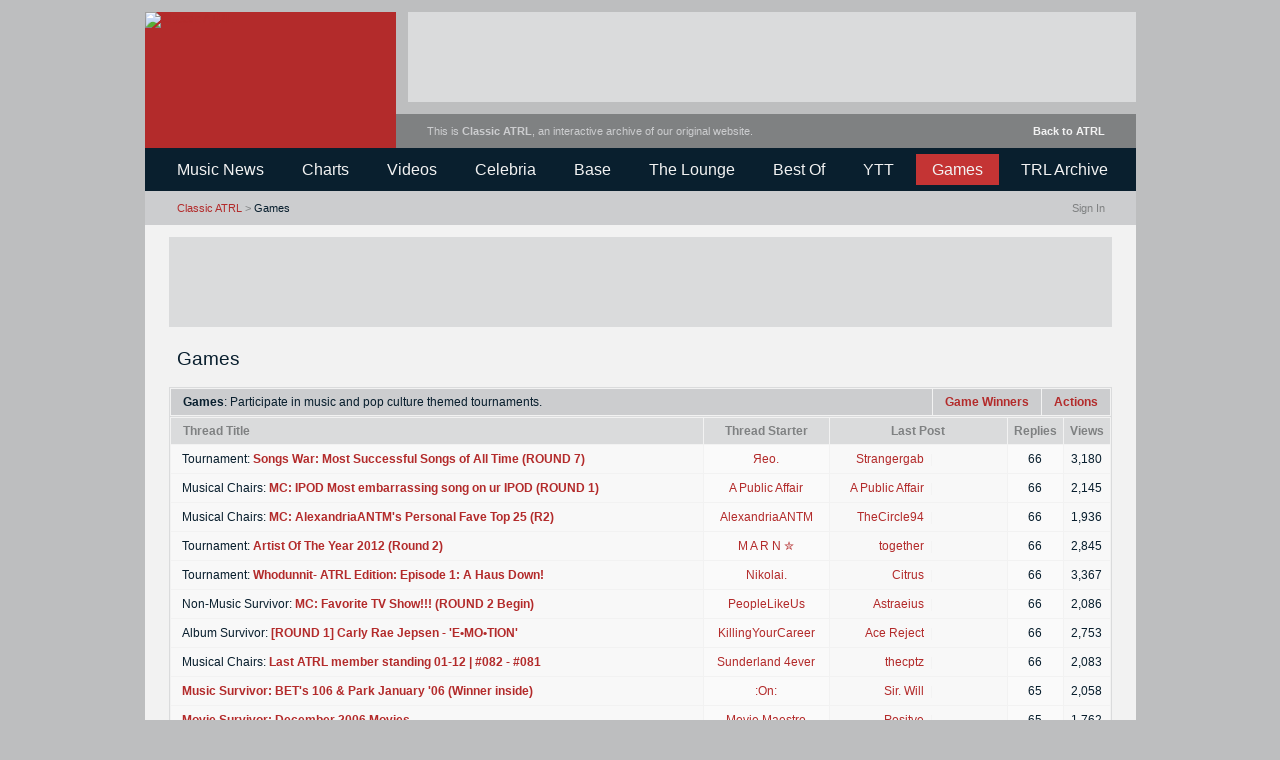

--- FILE ---
content_type: text/html; charset=ISO-8859-1
request_url: https://classic.atrl.net/forums/forumdisplay.php?s=fbf028138281696eb3aac6be2bb1fbef&f=51&order=desc&page=71
body_size: 19394
content:
<!DOCTYPE html>
<html xmlns="http://www.w3.org/1999/xhtml" dir="ltr" lang="en-US">
<head>
<meta http-equiv="X-UA-Compatible" content="IE=edge" />

<link rel="shortcut icon" href="https://classic.atrl.net/forums/images/styles/classic/favicon.ico" />
<link rel="apple-touch-icon" href="https://classic.atrl.net/forums/images/styles/classic/apple-touch-icon.png" />
<meta name="format-detection" content="telephone=no" />

<base href="https://classic.atrl.net/forums/" />

<meta http-equiv="Content-Type" content="text/html; charset=ISO-8859-1" />
<meta name="generator" content="vBulletin 3.8.5" />

<meta name="description" content="Page 71 -Participate in music and pop culture themed tournaments." />


<!-- CSS Stylesheet -->
<style type="text/css" id="vbulletin_css">
/**
* vBulletin 3.8.5 CSS
* Style: 'Classic ATRL'; Style ID: 55
*/
body
{
	background: #bdbebf;
	color: #091f2e;
	font: 12px arial, helvetica, sans-serif;
	margin: 0 auto;
	padding: 0;
}
a:link, body_alink
{
	color: #b32b2b;
	text-decoration: none;
}
a:visited, body_avisited
{
	color: #b32b2b;
	text-decoration: none;
}
a:hover, a:active, body_ahover
{
	color: #091f2e;
	text-decoration: underline;
}
.page
{
	background: #f2f2f2;
	color: #091f2e;
}
td, th, p, li
{
	color: #091f2e;
	font: 12px arial, helvetica, sans-serif;
}
.tborder
{
	background: #f2f2f2;
	color: #b32b2b;
}
.tcat
{
	background: #cccdcf;
	color: #091f2e;
	font-weight: bold;
}
.tcat a:link, .tcat_alink
{
	color: #091f2e;
	text-decoration: none;
}
.tcat a:visited, .tcat_avisited
{
	color: #091f2e;
	text-decoration: none;
}
.tcat a:hover, .tcat a:active, .tcat_ahover
{
	color: #091f2e;
	text-decoration: underline;
}
.thead
{
	background: #dadbdc;
	color: #7f8182;
	font-weight: bold;
}
.thead a:link, .thead_alink
{
	color: #7f8182;
}
.thead a:visited, .thead_avisited
{
	color: #7f8182;
}
.thead a:hover, .thead a:active, .thead_ahover
{
	color: #7f8182;
}
.tfoot
{
	background: #dadbdc;
	color: #7f8182;
}
.alt1, .alt1Active
{
	background: #f8f8f8;
	color: #091f2e;
}
.alt2, .alt2Active
{
	background: #fafafa;
	color: #091f2e;
}
.inlinemod
{
	background: #FFFFCC;
	color: #000000;
}
.wysiwyg
{
	background: #fff;
	color: #091f2e;
	font: 10pt arial, helvetica, sans-serif;
}
textarea, .bginput
{
	font: 12px arial, helvetica, sans-serif;
}
.bginput option, .bginput optgroup
{
	font-size: 12px;
	font-family: arial, helvetica, sans-serif;
}
.button
{
	font: 12px arial, helvetica, sans-serif;
}
select
{
	font: 12px arial, helvetica, sans-serif;
}
option, optgroup
{
	font-size: 12px;
	font-family: arial, helvetica, sans-serif;
}
.time
{
	color: #7f8182;
}
.navbar
{
	font-family: arial, helvetica, sans-serif;
}
.highlight
{
	color: #c43434;
	font-weight: bold;
}
.fjsel
{
	background: #969799;
	color: #E0E0F6;
}
.fjdpth0
{
	background: #f2f2f2;
	color: #091f2e;
}
.panel
{
	background: #f6f6f6;
	color: #091f2e;
	padding: 10px;
}
.panelsurround
{
	background: #f6f6f6;
	color: #091f2e;
}
legend
{
	color: #7f8182;
}
.vbmenu_control
{
	background: #cccdcf;
	color: #b32b2b;
	font-weight: bold;
	padding: 3px 6px 3px 6px;
	white-space: nowrap;
}
.vbmenu_control a:link, .vbmenu_control_alink
{
	color: #b32b2b;
	text-decoration: none;
}
.vbmenu_control a:visited, .vbmenu_control_avisited
{
	color: #b32b2b;
	text-decoration: none;
}
.vbmenu_control a:hover, .vbmenu_control a:active, .vbmenu_control_ahover
{
	color: #091f2e;
	text-decoration: underline;
}
.vbmenu_popup
{
	background: #ddd;
	color: #091f2e;
	border: 1px solid #0B198C;
}
.vbmenu_option
{
	white-space: nowrap;
}
.vbmenu_hilite
{
	white-space: nowrap;
}
/* ***** styling for 'big' usernames on postbit etc. ***** */
.bigusername { font-size: 10.5pt; font-weight: bold; }
.biggertext { font-size: 10pt; }

/* ***** basic styles for multi-page nav elements */
.pagenav a { text-decoration: none; }
.pagenav td { padding: 2px 4px 2px 4px; }

/* ***** de-emphasized text */
.shade, a.shade:link, a.shade:visited { color: #777777; text-decoration: none; }
a.shade:active, a.shade:hover { color: #FF4400; text-decoration: underline; }
.tcat .shade, .thead .shade, .tfoot .shade { color: #DDDDDD; }

/* ***** define margin and font-size for elements inside panels ***** */
.fieldset { margin-bottom: 6px; }
.fieldset, .fieldset td, .fieldset p, .fieldset li { }

/* ***** don't change the following ***** */
form { margin: 0px; }
label { cursor: default; }
.normal { font-weight: normal; }
.inlineimg { vertical-align: middle; }
.underline { text-decoration: underline; }
.inlinemod { background: #FFFFCC; }

/* auto-clearing of floats */
.floatcontainer:after, .block_row:after { content:"."; display:block; height:0; clear:both; visibility:hidden; }
.floatcontainer, .block_row { display:inline-block; }
</style>
<link rel="stylesheet" type="text/css" href="clientscript/vbulletin_important.css?v=385" />

<!-- / CSS Stylesheet -->

<!-- ATRL custom style -->
<style type="text/css">
/* try to hide PHP error messages */
body {
  color: #bdbebf;
  font: 1px arial, helvetica, sans-serif;
  font-size: 1px;
  line-height: 0;
}
body > b, body > br {
  display: none;
}
body > div {
  color: #091f2e;
  font: 12px arial, helvetica, sans-serif;
  font-size: 12px;
  line-height: normal;
}
/* main content */
#main_wrapper,
#main_table,
#main_content_table,
#main_content_td,
#metaheader,
#metafooter {
  width: 991px;
}
#main_wrapper {
  margin: 0 auto; 
  padding: 12px 0; 
  overflow: hidden;
}
#main_content_table,
#main_content_td {
  background: #f2f2f2;
}

/* header */
#metaheader {
  height: 136px; 
  white-space: nowrap;
  overflow: hidden; 
}
#metamenu {
  background: #091f2e;
  height: 31px;
  padding: 6px 0 6px 16px;
  overflow: hidden;
}
#metamenu a {
  float: left;
  display: block;
  height: 31px;
  color: #f2f2f2;
  text-align: center;
  padding-left: 16px;
  padding-right: 16px;
}
#metamenu a .metamenu_inner {
  display: block;
  padding-top: 6px;
  font-size: 16px;
  font-family: arial !important;
  font-weight: normal;
  line-height: 19px !important;
}
#metamenu a.highlighted {
  background: #c43434;
}
#metamenu a:hover {
  text-decoration: none !important;
  background: #7f8182;
}
.metamenu_spacer {
  float: left;
  display: block;
  height: 31px;
  width: 6px;
}

/* ad banners */
.bannercontainer {
  width: 728px; 
  height: 90px; 
  background: #dadbdc;
}

/* navbar spacing */
#navbar_inner_padding > tbody > tr > td + td > div:first-child:not(#navbar_text):not(#usercss) {

  margin: 12px 0 !important;

  background: #dadbdc;
  max-height: 90px;
}
#navbar_inner_padding > tbody > tr > td + td > div:first-child + div#navbar_text,
#navbar_inner_padding > tbody > tr > td + td > div:first-child + div#usercss {
  margin-top: -12px !important;
}
#navbar_inner_padding > tbody > tr > td + td > div:first-child + div#navbar_text + #thetrlarchive_outer_wrapper {
  margin-top: -7px !important;
}

/* images */
img {
  border: 0;
}

/* transparency */
.opacity70 img, .opacity70 input, .opacity70 iframe { 
  opacity: 1; 
}
.opacity70 img:hover, .opacity70 input:hover, .opacity70 iframe:hover { 
  opacity: .80 !important;
}
.opacity70 img.opacity8060:hover { 
  opacity: .65 !important;
}
.opacity93 { 
filter:alpha(opacity=93); opacity: .93; zoom: 1;
}
.translucent { 
filter:alpha(opacity=50); opacity: .50; zoom: 1;
}

/* forum descriptions */
.forum_description .hidden_description {
display: none;
}

/* warning and instruction boxes */
.boxwrapper {
width: 620px;
margin-top: 2px;
margin-bottom: 8px;
}
.bigwarningbox {
color: #fff;
background: #111;
border: 1px solid #d66;
line-height: 17px;
padding: 8px 11px 8px 12px;
font-size: 10.5pt;
}
.bigwarningbox a:link, .bigwarningbox a:visited, .bigwarningbox a:active {
color: #fd0;
text-decoration: underline;
}
.warningbox {
color: #300;
background: #fdd;
border: 1px solid #d66;
line-height: 17px;
padding: 8px 11px 8px 13px;
}
.warningbox a:link, .warningbox a:visited {
color: #900;
border-bottom: 1px dotted #900;
}
.warningbox a:hover, .warningbox a:active {
color: #600;
border-bottom: 1px solid #600;
text-decoration: none !important;
}
.cautionbox {
color: #151515;
background: #fff2cc;
border: 1px solid #a80;
line-height: 17px;
padding: 8px 11px 8px 13px;
}
.cautionbox a:link, .cautionbox a:visited {
color: #750;
border-bottom: 1px dotted #970;
}
.cautionbox a:hover, .cautionbox a:active {
color: #540;
border-bottom: 1px solid #750;
text-decoration: none !important;
}
.greenbox {
color: #030;
background: #e3f3e3;
border: 1px solid #393;
line-height: 17px;
padding: 8px 11px 8px 13px;
}
.greenbox a:link, .greenbox a:visited {
color: #272;
border-bottom: 1px dotted #272;
text-decoration: none !important;
}
.greenbox a:hover, .greenbox a:active {
color: #050;
border-bottom: 1px solid #050;
text-decoration: none !important;
}
.warningboxarea a:link, .warningboxarea a:visited {
color: #ffd800; 
text-decoration: underline; 
}

/* vB editor border */
.vBulletin_editor {
border: 1px solid #7f8182 !important;
}

/* special padding */
.tcat, .thead, .tfoot, .alt1, .alt2, .alt1Active, .alt2Active, .vbmenu_control {
padding: 6px 12px !important;
}
.iconkey td {
padding: 3px 6px 3px 12px !important;
}
.vbmenu_option, .vbmenu_hilite {
padding: 4px 11px 4px 11px;
}
#vb_blogcalendar .alt1, #vb_blogcalendar .alt2, #vb_blogcalendar .tcat {
padding: 4px 1px 4px 1px !important;
}
.pagenav td { 
padding: 2px 4px 2px 4px !important; 
}
.panel {
padding: 10px;
}

/* postbits */
.postbittable td.alt1, .postbittable td.alt2 {
padding: 7px 11px 7px 12px !important;
}

/* remove formatting */
.noformatting b {
font-weight: normal;
}
.noformatting i {
font-style: normal;
}
.noformatting u {
text-decoration: none;
}
.noformatting, .noformatting a {
color: #091f2e;
}
a.nohover, a.nohover:hover, a.nohover:active {
text-decoration: none !important;
}

/* profile pages */
#friends .alt2 {
text-align: right !important;
}
#main_userinfo #username_box {
padding: 13px;
}
.visitor_message_body, .visitor_message_avatar_margin .shade, .message_avatar_margin div {
padding-left: 20px !important;
}
.info_bar .username {
padding-left: 10px !important;
}

/* popup menus */
.vbmenu_popup, .vbmenu_popup:hover {
padding: 1px 2px 1px 2px !important;
border: 2px solid #091f2e !important;
}
.vbmenu_popup td, .vbmenu_popup div {
text-align: left !important;
}
.vbmenu_option, .vbmenu_hilite {
line-height: 14px;
}
.vbmenu_popup .thead { 
background: none !important;
}

/* custom colors */
a.gray, .shade + a:link, .shade + a:visited, .graytext {
color: #7f8182 !important;
}
a.gray:hover {
color: #091f2e !important;
text-decoration: underline !important;
}
.grayer {
color: #969799 !important;
}
.grayest {
color: #f2f2f2 !important;
}
option.fjsel, option.fjdpth0, option.fjdpth1, option.fjdpth2, option.fjdpth3 {
background: none !important;
color: #091f2e !important;
}
.vbmenu_control, .tcat {
background: #cccdcf;
}
.vbmenu_control, .tcat, .thead {
font-weight: bold;
font-size: 12px;
line-height: 14px;
}
.tcat a:link, .tcat a:visited {
color: #091f2e;
}
.tcat a:hover {
color: #b32b2b;
}
.thead a:hover {
color: #091f2e !important;
}
.vbmenu_control, .vbmenu_control a:link, .vbmenu_control a:visited {
color: #b32b2b;
}
.vbmenu_control a:hover {
color: #091f2e;
}
.tborder {
border: 1px solid #dadbdc;
}
.time {
color: #7f8182;
}
.panel, .panelsurround {
background: #f8f8f8;
}
.note {
color: #7f8182 !important;
}
.spoiler {
background: #999;
color: #999;
}
.linkish {
color: #b32b2b;
}
.boldtext {
font-weight: bold; 
}

/* fonts */
body, td, th, p, li, .tcat, .thead, .wysiwyg, textarea, .bginput, select, legend, .vbmenu_control, .vbmenu_option, .vbmenu_hilite, option, .biggertext, .bigusername, .button {
font-family: arial, helvetica, sans-serif;
-webkit-text-size-adjust: none;
}
td, th, p, li, .thead, .wysiwyg, textarea, .bginput, select, legend, .vbmenu_control, .vbmenu_option, .vbmenu_hilite, option, .alt1, .alt2, .smallfont, .fieldset, fieldset td, .panelsurround, .panel, .fieldset td, .fieldset p, .fieldset li, .button {
font-size: 12px;
}

/* form elements */
fieldset {
 border: 1px solid #f2f2f2 !important;
 padding-top: 3px;
 padding-left: 6px;
 padding-right: 6px;
 padding-bottom: 6px;
margin: 0px;
}
input[type="reset"] {
display: none;
}

/* closed threads */
tr.closedthreadrow td, tr.closedthreadrow td div, 
tr.closedthreadrow td a:link, tr.closedthreadrow td a:visited {
color: #7f8182;
}
tr.closedthreadrow td a:hover {
color: #091f2e;
}

/* cursors */
a.forcehand:link, a.forcehand:visited, a.forcehand:hover {
cursor: hand;
cursor: pointer;
}

/* in-post link underlines */
.biggertext a:link, .biggertext a:visited {
	text-decoration: none;
	border-bottom: 1px dotted #7f8182;
}
.biggertext a:hover {
	text-decoration: none;
	border-bottom: 1px solid #b32b2b;
}

/* limit size of smilies */
.biggertext img.inlineimg {
	max-width: 30px;
	max-height: 30px;
}

/* navbar notices */
.navbar_notice a:link, 
.navbar_notice a:visited, 
.navbar_notice a:hover, 
.navbar_notice a:active {
color: #b32b2b;
border-bottom: 0 !important;
}
.navbar_notice a:hover {
color: #091f2e;
text-decoration: underline !important;
}

/* prefix filters on forumdisplay */
.filterbox, .filterbox a:link, .filterbox a:visited {
color: #b32b2b;
font-weight: normal !important;
}
.filterbox a:hover {
color: #091f2e !important;
}
.filtersel, .filtersel a:link, .filtersel a:visited {
font-weight: bold !important;
color: #091f2e !important;
}
.filterdrop, .filterdrop a:link, .filterdrop a:visited {
font-weight: bold !important;
}

/* footer */
#footerbar {
  height: 23px;
  background-color: #cccdcf;
  padding: 11px 0 0 32px; 
  text-align: left; 
  font-size: 11px !important;
}
#footerbar, 
#footerbar a:link,
#footerbar a:visited, 
a.footerbar:link, 
a.footerbar:visited {
  color: #7f8182; 
}
a.footerbar:hover, 
#footerbar a:hover {
  color: #091f2e;
}
#metafooter {
  height: 102px; 
  white-space: nowrap; 
  clear: both;
  overflow: hidden; 
}

/* The TRL Archive fixes */
#thetrlarchive th b,
#thetrlarchive th strong,
#thetrlarchive a b,
#thetrlarchive a strong {
  font-weight: bold !important;
}
</style>
<!-- / ATRL custom style -->

<!-- HTTPS everywhere -->
<script type="text/javascript">
if (location.protocol != 'https:') {
  location.href = 'https:' + window.location.href.substring(window.location.protocol.length);
}
</script>
<!-- / HTTPS everywhere -->

<!-- vBulletin scripts -->
<script type="text/javascript" src="clientscript/yui/yahoo-dom-event/yahoo-dom-event.js?v=385"></script>
<script type="text/javascript" src="clientscript/yui/connection/connection-min.js?v=385"></script>
<script type="text/javascript">
<!--
var SESSIONURL = "s=0715dffbc7f111a84c86e161149adec0&";
var SECURITYTOKEN = "guest";
var IMGDIR_MISC = "images/misc";
var vb_disable_ajax = parseInt("0", 10);
// -->
</script>
<script type="text/javascript" src="clientscript/vbulletin_global.js?v=385"></script>
<script type="text/javascript" src="clientscript/vbulletin_menu.js?v=385"></script>
<script src="//ajax.googleapis.com/ajax/libs/jquery/1.10.2/jquery.min.js"></script>
<script type="text/javascript">
var jQuery = jQuery.noConflict();
</script>
<!-- / vBulletin scripts -->

<!-- Google tag (gtag.js) -->
<script async src="https://www.googletagmanager.com/gtag/js?id=G-XTY811W1V5"></script>
<script>
  window.dataLayer = window.dataLayer || [];
  function gtag(){dataLayer.push(arguments);}
  gtag('js', new Date());

  gtag('config', 'G-XTY811W1V5');
</script>
<title>Games - Page 71 - Classic ATRL</title>

</head>
<body>
<!-- main wrapper -->
<div id="main_wrapper">

<!-- main table -->
<table id="main_table" border="0" cellpadding="0" cellspacing="0" summary="main table">
<tr>
<td valign="top">

<!-- above content table -->
<div id="metaheader">

<div style="float: left; width: 251px; background: #b32b2b">
<div style="height: 100px; overflow: hidden;"><a href="https://atrl.net"><img id="titleimage" border="0" src="images/styles/classic/title-main.png" style="width: 251px; height: 136px; vertical-align: bottom;" alt="Classic ATRL" title="Back to ATRL" /></a></div>
<div style="height: 36px; overflow: hidden; background-image: url('images/styles/classic/title-main.png'); background-size: 251px 136px; background-position: 0 -100px;"><a href="/?s=0715dffbc7f111a84c86e161149adec0"><img id="titleimage" border="0" src="images/styles/classic/title-main.png" style="width: 251px; height: 36px; vertical-align: bottom; opacity: 0;" alt="Classic ATRL" title="Classic ATRL" /></a></div>
</div>

<div style="float: right; width: 740px;">
<!-- header ad -->
<div class="bannercontainer" style="margin: 0 0 12px 12px;">
<script async src="https://pagead2.googlesyndication.com/pagead/js/adsbygoogle.js?client=ca-pub-9462615783352085"
     crossorigin="anonymous"></script>
<!-- classic 728x90 -->
<ins class="adsbygoogle"
     style="display:inline-block;width:728px;height:90px"
     data-ad-client="ca-pub-9462615783352085"
     data-ad-slot="2238312228"></ins>
<script>
     (adsbygoogle = window.adsbygoogle || []).push({});
</script>
</div>
<!-- / header ad -->
<div style="height: 23px; background: #7f8182; padding: 11px 31px 0; color: #cccdcf; font-size: 11px;"><a style="float: right; color: #f2f2f2;" href="https://atrl.net"><b>Back to ATRL</b></a>This is <a href="/?s=0715dffbc7f111a84c86e161149adec0" style="color: #cccdcf;"><b>Classic ATRL</b></a>, an interactive archive of our original website.</div>
</div>

</div>
<!-- / above content table -->

<!-- content table -->
<table id="main_content_table" border="0" cellpadding="0" cellspacing="0" summary="content table">
<tr>
<td valign="top" id="main_content_td">

<!-- menu -->
<div id="metamenu">
<a class="" href="forumdisplay.php?s=0715dffbc7f111a84c86e161149adec0&amp;f=47"><span class="metamenu_inner">Music News</span></a>
<div class="metamenu_spacer"></div>
<a class="" href="forumdisplay.php?s=0715dffbc7f111a84c86e161149adec0&amp;f=55"><span class="metamenu_inner">Charts</span></a>
<div class="metamenu_spacer"></div>
<a class="" href="forumdisplay.php?s=0715dffbc7f111a84c86e161149adec0&amp;f=71"><span class="metamenu_inner">Videos</span></a> 
<div class="metamenu_spacer"></div>
<a class="" href="forumdisplay.php?s=0715dffbc7f111a84c86e161149adec0&amp;f=100"><span class="metamenu_inner">Celebria</span></a> 
<div class="metamenu_spacer"></div>
<a class="" href="forumdisplay.php?s=0715dffbc7f111a84c86e161149adec0&amp;f=109"><span class="metamenu_inner">Base</span></a> 
<div class="metamenu_spacer"></div>
<a class="" href="forumdisplay.php?s=0715dffbc7f111a84c86e161149adec0&amp;f=53"><span class="metamenu_inner">The Lounge</span></a> 
<div class="metamenu_spacer"></div>
<a class="" href="forumdisplay.php?s=0715dffbc7f111a84c86e161149adec0&amp;f=67"><span class="metamenu_inner">Best Of</span></a>
<div class="metamenu_spacer"></div>
<a class="" href="forumdisplay.php?s=0715dffbc7f111a84c86e161149adec0&amp;f=48"><span class="metamenu_inner">YTT</span></a> 
<div class="metamenu_spacer"></div>
<a class="highlighted" href="forumdisplay.php?s=0715dffbc7f111a84c86e161149adec0&amp;f=51"><span class="metamenu_inner">Games</span></a>
<div class="metamenu_spacer"></div>
<a class="" href="/trlarchive/?s=0715dffbc7f111a84c86e161149adec0"><span class="metamenu_inner">TRL Archive</span></a>
</div>
<!-- / menu -->

<!-- SIGN IN/OUT -->

	<div id="signin_menu" style="display:none">

		<table cellpadding="5" cellspacing="1" border="0" class="vbmenu_popup">
		<tr><td class="alt1" style="background: #dadbdc">
<form action="login.php?do=login" method="post" onsubmit="md5hash(vb_login_password, vb_login_md5password, vb_login_md5password_utf, 0)">
		<script type="text/javascript" src="clientscript/vbulletin_md5.js?v=385"></script>

		<table cellpadding="0" cellspacing="3" border="0">
		<tr>
			<td class="smallfont" style="white-space: nowrap"><label for="navbar_username">User Name&nbsp;&nbsp;</label></td>
			<td><input type="text" class="bginput" name="vb_login_username" id="navbar_username" size="10" accesskey="u" tabindex="101" onfocus="if (this.value == 'User Name') this.value = '';" /></td>
			<td class="smallfont" colspan="2" nowrap="nowrap"><label for="cb_cookieuser_navbar"><input type="checkbox" name="cookieuser" value="1" tabindex="103" id="cb_cookieuser_navbar" accesskey="c" />Remember Me</label></td>
		</tr>
		<tr>
			<td class="smallfont" style="white-space: nowrap"><label for="navbar_password">Password</label></td>
			<td style="white-space: nowrap"><input type="password" class="bginput" name="vb_login_password" id="navbar_password" size="10" accesskey="p" tabindex="102" />&nbsp;</td>
			<td><input type="submit" class="button" value="Sign In" tabindex="104" accesskey="s" /></td>
		</tr>
		<tr>
			<td colspan="3" class="graytext" style="font-size: 11px; padding-top: 8px; line-height: 14px; white-space: nowrap;">Members who joined ATRL prior to 2017, sign in here.<br />Any changes made to your password do not sync.</td>
		</tr>
		</table>
		<input type="hidden" name="s" value="0715dffbc7f111a84c86e161149adec0" />
	<input type="hidden" name="securitytoken" value="guest" />
		<input type="hidden" name="do" value="login" />		
		<input type="hidden" name="vb_login_md5password" />
		<input type="hidden" name="vb_login_md5password_utf" />
		</form>
</td></tr>	
		</table>
	</div>

<!-- / SIGN IN/OUT -->

<!-- spacer -->

<!-- spacer open -->
<div class="page" style="text-align: left; background-color: transparent;">

<!-- inner padding -->
<table border="0" cellpadding="0" cellspacing="0" id="header_inner_padding">
<tr>
<td valign="top" style="width: 24px;">&nbsp;</td>
<td valign="top" style="width: 943px;">
</td>
</tr>
</table>
<!-- / inner padding -->
<style type="text/css">
<!-- 
#header_inner_padding {
display: none;
}
-->
</style>

<!-- navbar -->
<div id="meta_navbar">
<table cellpadding="0" cellspacing="0" border="0" width="100%" style="height: 34px; background-color: #cccdcf;">
<tr>
	<td valign="top" width="100%"><div style="padding: 11px 0 0 32px; font-size: 11px !important; font-family: arial, helvetica !important;">
		
<a href="/?s=0715dffbc7f111a84c86e161149adec0">Classic ATRL</a> <span class="graytext">&gt;</span> 





 Games
	
		</div>
	</td>	
	
	<td align="right" style="white-space: nowrap; padding-right: 31px;">
			<div style="font-family: arial, helvetica !important; font-size: 11px !important;"><a class="gray" rel="nofollow" id="signin" href="profile.php?s=0715dffbc7f111a84c86e161149adec0">Sign In<script type="text/javascript"> vbmenu_register("signin",1); </script></a></div>
	</td>

</tr>
</table>
</div>
<!-- / navbar -->





<!-- inner padding -->
<table border="0" cellpadding="0" cellspacing="0" id="navbar_inner_padding">
<tr>
<td valign="top" style="width: 24px;">&nbsp;</td>
<td valign="top" style="width: 943px;">
<div style="text-align: center; margin: 15px 0; width: 100%;">
<script async src="https://pagead2.googlesyndication.com/pagead/js/adsbygoogle.js?client=ca-pub-9462615783352085"
     crossorigin="anonymous"></script>
<!-- classic 728x90 -->
<ins class="adsbygoogle"
     style="display:inline-block;width:728px;height:90px"
     data-ad-client="ca-pub-9462615783352085"
     data-ad-slot="2238312228"></ins>
<script>
     (adsbygoogle = window.adsbygoogle || []).push({});
</script>
</div>

<div id="navbar_text" style="font-size: 19px; line-height: 23px; height: 23px; padding: 20px 13px 17px 8px">

  Games


</div>





<!-- threads list  -->

<form action="inlinemod.php?forumid=51" method="post" id="inlinemodform">
<input type="hidden" name="url" value="" />
<input type="hidden" name="s" value="0715dffbc7f111a84c86e161149adec0" />
<input type="hidden" name="securitytoken" value="guest" />
<input type="hidden" name="forumid" value="51" />

<table class="tborder" cellpadding="6" cellspacing="1" border="0" width="100%" align="center" style="border-bottom-width:0px">
<tr>

<td class="vbmenu_control filtersel" width="100%">Games<span style="font-weight: normal;">: Participate in music and pop culture themed tournaments.</span></td>


<td class="vbmenu_control" nowrap="nowrap"><a href="winners.php?s=0715dffbc7f111a84c86e161149adec0">Game Winners</td>


	<td class="vbmenu_control" id="forumtools" nowrap="nowrap"><a href="/forums/forumdisplay.php?f=51&amp;order=desc&amp;page=71&amp;nojs=1#goto_forumtools" rel="nofollow"> Actions <script type="text/javascript"> vbmenu_register("forumtools",1); </script></td>



</tr>
</table>

<table class="tborder" cellpadding="6" cellspacing="1" border="0" width="100%" align="center" id="threadslist">
<tbody>
<tr>


	<td class="thead" width="100%">
		
		<a href="forumdisplay.php?s=0715dffbc7f111a84c86e161149adec0&amp;f=51&amp;daysprune=-1&amp;order=asc&amp;sort=title" rel="nofollow">Thread Title</a> 
	</td>

<td class="thead" align="center" nowrap="nowrap">
<div style="text-align: center; width: 95px">
		<a href="forumdisplay.php?s=0715dffbc7f111a84c86e161149adec0&amp;f=51&amp;daysprune=-1&amp;order=asc&amp;sort=postusername" rel="nofollow">Thread Starter</a> 
</div>
	</td>
<td width="145" class="thead" align="center" nowrap="nowrap"><span style="white-space:nowrap"><a href="forumdisplay.php?s=0715dffbc7f111a84c86e161149adec0&amp;f=51&amp;daysprune=-1&amp;order=desc&amp;sort=lastpost" rel="nofollow">Last Post</a> </span></td>
	<td class="thead" align="center" nowrap="nowrap" style="padding: 6px !important"><span style="white-space:nowrap"><a href="forumdisplay.php?s=0715dffbc7f111a84c86e161149adec0&amp;f=51&amp;daysprune=-1&amp;order=desc&amp;sort=replycount" rel="nofollow">Replies</a> <a style="display: none;" href="forumdisplay.php?s=0715dffbc7f111a84c86e161149adec0&amp;f=51&amp;daysprune=-1&amp;order=asc&amp;sort=replycount&amp;pp=50&amp;page=71" rel="nofollow" title="Reverse Sort Order">&lt;</a></span></td>
	<td class="thead" align="center" nowrap="nowrap" style="padding: 6px !important"><span style="white-space:nowrap"><a href="forumdisplay.php?s=0715dffbc7f111a84c86e161149adec0&amp;f=51&amp;daysprune=-1&amp;order=desc&amp;sort=views" rel="nofollow">Views</a> </span></td>
	
	

</tr>
</tbody>


	<!-- show threads -->
	<tbody id="threadbits_forum_51">







	<tr>

	<td class="alt1" id="td_threadtitle_84621" width="100%" style="padding: 7px 11px 7px 11px !important">

		<div>

			 
			 

Tournament:

			<a title="Welcome to the Songs War: Most Successful Songs of All Time! This a list of the Top 50 most successful songs of all time. There might be songs in this list that aren't actually in the Top 60 of the official list, but in this list to support..." href="/?s=0715dffbc7f111a84c86e161149adec0&amp;t=84621" id="thread_title_84621"><b>Songs War: Most Successful Songs of All Time (ROUND 7)</b></a>

	</div>	

</td>

<td class="alt2" align="center" style="padding: 7px 10px 7px 10px !important">
	 <div class="smallfont" style="white-space:nowrap; text-align: center; width: 105px; height: 14px; line-height: 14px; overflow: hidden;">
			
				<a href="member.php?s=0715dffbc7f111a84c86e161149adec0&amp;u=12294">&#1071;eo.</a>
			
		</div>
</td>
	
	

	<td class="alt1" style="padding: 7px 2px 7px 5px !important"><div style="width: 170px; white-space: nowrap; overflow: hidden; height: 14px; line-height: 14px;"><div class="smallfont" style="white-space:nowrap; text-align: right; width: 89px; height: 14px; line-height: 14px; overflow: hidden; float: left;"><a href="member.php?s=0715dffbc7f111a84c86e161149adec0&amp;find=lastposter&amp;t=84621">Strangergab</a></div><div class="smallfont" style="white-space:nowrap; text-align: left; width: 77px; height: 14px; line-height: 14px; overflow: hidden;">&nbsp;&nbsp;<span style="color: #f2f2f2">|</span>&nbsp;&nbsp;</div></div></td>

	

	
	

		<td class="alt2" align="center"><a style="color: #091f2e" href="misc.php?do=whoposted&amp;t=84621" onclick="who(84621); return false;">66</a></td>
		<td class="alt1" align="center" style="padding-left: 4px !important; padding-right: 4px !important;">3,180</td>

	
	
	
</tr><tr>

	<td class="alt1" id="td_threadtitle_184006" width="100%" style="padding: 7px 11px 7px 11px !important">

		<div>

			 
			 

Musical Chairs:

			<a title="Most embarrassing song on ur IPOD. Is basically songs that you would never tell anyone that it was on your ipod and you don't have to have a ipod to play just make up song that you would never tell someone 
 
SIGN UPS 
 
1 A Public Affair - Weather..." href="/?s=0715dffbc7f111a84c86e161149adec0&amp;t=184006" id="thread_title_184006"><b>MC: IPOD Most embarrassing song on ur IPOD (ROUND 1)</b></a>

	</div>	

</td>

<td class="alt2" align="center" style="padding: 7px 10px 7px 10px !important">
	 <div class="smallfont" style="white-space:nowrap; text-align: center; width: 105px; height: 14px; line-height: 14px; overflow: hidden;">
			
				<a href="member.php?s=0715dffbc7f111a84c86e161149adec0&amp;u=6997">A Public Affair</a>
			
		</div>
</td>
	
	

	<td class="alt1" style="padding: 7px 2px 7px 5px !important"><div style="width: 170px; white-space: nowrap; overflow: hidden; height: 14px; line-height: 14px;"><div class="smallfont" style="white-space:nowrap; text-align: right; width: 89px; height: 14px; line-height: 14px; overflow: hidden; float: left;"><a href="member.php?s=0715dffbc7f111a84c86e161149adec0&amp;find=lastposter&amp;t=184006">A Public Affair</a></div><div class="smallfont" style="white-space:nowrap; text-align: left; width: 77px; height: 14px; line-height: 14px; overflow: hidden;">&nbsp;&nbsp;<span style="color: #f2f2f2">|</span>&nbsp;&nbsp;</div></div></td>

	

	
	

		<td class="alt2" align="center"><a style="color: #091f2e" href="misc.php?do=whoposted&amp;t=184006" onclick="who(184006); return false;">66</a></td>
		<td class="alt1" align="center" style="padding-left: 4px !important; padding-right: 4px !important;">2,145</td>

	
	
	
</tr><tr>

	<td class="alt1" id="td_threadtitle_292744" width="100%" style="padding: 7px 11px 7px 11px !important">

		<div>

			 
			 

Musical Chairs:

			<a title="This game is create because some of my favorite song did not participate in any musical chair game here 
 
ROUND 1 
 
This is my personal favorite of this month (not necessarily new song TBH) 
Alicia Keys - Girl On Fire 
Ashlee Simpson - Boyfriend..." href="/?s=0715dffbc7f111a84c86e161149adec0&amp;t=292744" id="thread_title_292744"><b>MC: AlexandriaANTM's Personal Fave Top 25 (R2)</b></a>

	</div>	

</td>

<td class="alt2" align="center" style="padding: 7px 10px 7px 10px !important">
	 <div class="smallfont" style="white-space:nowrap; text-align: center; width: 105px; height: 14px; line-height: 14px; overflow: hidden;">
			
				<a href="member.php?s=0715dffbc7f111a84c86e161149adec0&amp;u=19340">AlexandriaANTM</a>
			
		</div>
</td>
	
	

	<td class="alt1" style="padding: 7px 2px 7px 5px !important"><div style="width: 170px; white-space: nowrap; overflow: hidden; height: 14px; line-height: 14px;"><div class="smallfont" style="white-space:nowrap; text-align: right; width: 89px; height: 14px; line-height: 14px; overflow: hidden; float: left;"><a href="member.php?s=0715dffbc7f111a84c86e161149adec0&amp;find=lastposter&amp;t=292744">TheCircle94</a></div><div class="smallfont" style="white-space:nowrap; text-align: left; width: 77px; height: 14px; line-height: 14px; overflow: hidden;">&nbsp;&nbsp;<span style="color: #f2f2f2">|</span>&nbsp;&nbsp;</div></div></td>

	

	
	

		<td class="alt2" align="center"><a style="color: #091f2e" href="misc.php?do=whoposted&amp;t=292744" onclick="who(292744); return false;">66</a></td>
		<td class="alt1" align="center" style="padding-left: 4px !important; padding-right: 4px !important;">1,936</td>

	
	
	
</tr><tr>

	<td class="alt1" id="td_threadtitle_311866" width="100%" style="padding: 7px 11px 7px 11px !important">

		<div>

			 
			 

Tournament:

			<a title="ARTIST OF THE YEAR 2012: 
 
Sadly guys Aritst Of The Year 2011 did'nt happend since i left this site for a while, but I was going to re open it, but since its almost 2013 I thought we will just skip to this year instead?  
Here Is the Thread of 2011..." href="/?s=0715dffbc7f111a84c86e161149adec0&amp;t=311866" id="thread_title_311866"><b>Artist Of The Year 2012 (Round 2)</b></a>

	</div>	

</td>

<td class="alt2" align="center" style="padding: 7px 10px 7px 10px !important">
	 <div class="smallfont" style="white-space:nowrap; text-align: center; width: 105px; height: 14px; line-height: 14px; overflow: hidden;">
			
				<a href="member.php?s=0715dffbc7f111a84c86e161149adec0&amp;u=7533">M A R N &#10030;</a>
			
		</div>
</td>
	
	

	<td class="alt1" style="padding: 7px 2px 7px 5px !important"><div style="width: 170px; white-space: nowrap; overflow: hidden; height: 14px; line-height: 14px;"><div class="smallfont" style="white-space:nowrap; text-align: right; width: 89px; height: 14px; line-height: 14px; overflow: hidden; float: left;"><a href="member.php?s=0715dffbc7f111a84c86e161149adec0&amp;find=lastposter&amp;t=311866">together</a></div><div class="smallfont" style="white-space:nowrap; text-align: left; width: 77px; height: 14px; line-height: 14px; overflow: hidden;">&nbsp;&nbsp;<span style="color: #f2f2f2">|</span>&nbsp;&nbsp;</div></div></td>

	

	
	

		<td class="alt2" align="center"><a style="color: #091f2e" href="misc.php?do=whoposted&amp;t=311866" onclick="who(311866); return false;">66</a></td>
		<td class="alt1" align="center" style="padding-left: 4px !important; padding-right: 4px !important;">2,845</td>

	
	
	
</tr><tr>

	<td class="alt1" id="td_threadtitle_457733" width="100%" style="padding: 7px 11px 7px 11px !important">

		<div>

			 
			 

Tournament:

			<a title="Whodunnit? ATRL Edition 
 
Welcome potential contestants! Something is going on at Mystery Manor and I need you to figure it out..but enter at your own risk, because safety is not guaranteed.  
 
There is a killer on the loose! Fall to the killers..." href="/?s=0715dffbc7f111a84c86e161149adec0&amp;t=457733" id="thread_title_457733"><b>Whodunnit- ATRL Edition: Episode 1: A Haus Down!</b></a>

	</div>	

</td>

<td class="alt2" align="center" style="padding: 7px 10px 7px 10px !important">
	 <div class="smallfont" style="white-space:nowrap; text-align: center; width: 105px; height: 14px; line-height: 14px; overflow: hidden;">
			
				<a href="member.php?s=0715dffbc7f111a84c86e161149adec0&amp;u=25586">Nikolai.</a>
			
		</div>
</td>
	
	

	<td class="alt1" style="padding: 7px 2px 7px 5px !important"><div style="width: 170px; white-space: nowrap; overflow: hidden; height: 14px; line-height: 14px;"><div class="smallfont" style="white-space:nowrap; text-align: right; width: 89px; height: 14px; line-height: 14px; overflow: hidden; float: left;"><a href="member.php?s=0715dffbc7f111a84c86e161149adec0&amp;find=lastposter&amp;t=457733">Citrus</a></div><div class="smallfont" style="white-space:nowrap; text-align: left; width: 77px; height: 14px; line-height: 14px; overflow: hidden;">&nbsp;&nbsp;<span style="color: #f2f2f2">|</span>&nbsp;&nbsp;</div></div></td>

	

	
	

		<td class="alt2" align="center"><a style="color: #091f2e" href="misc.php?do=whoposted&amp;t=457733" onclick="who(457733); return false;">66</a></td>
		<td class="alt1" align="center" style="padding-left: 4px !important; padding-right: 4px !important;">3,367</td>

	
	
	
</tr><tr>

	<td class="alt1" id="td_threadtitle_465254" width="100%" style="padding: 7px 11px 7px 11px !important">

		<div>

			 
			 

Non-Music Survivor:

			<a title="The rules are simple: 
1. Sign-up for your favorite TV show. 
2. Last show that survive is the winner 
3. Reality shows also are allowed 
 
SIGN-UP NOW!! 
1. PeopleLikeUs - America's Next Top Model 
2. 
3. 
4." href="/?s=0715dffbc7f111a84c86e161149adec0&amp;t=465254" id="thread_title_465254"><b>MC: Favorite TV Show!!! (ROUND 2 Begin)</b></a>

	</div>	

</td>

<td class="alt2" align="center" style="padding: 7px 10px 7px 10px !important">
	 <div class="smallfont" style="white-space:nowrap; text-align: center; width: 105px; height: 14px; line-height: 14px; overflow: hidden;">
			
				<a href="member.php?s=0715dffbc7f111a84c86e161149adec0&amp;u=24723">PeopleLikeUs</a>
			
		</div>
</td>
	
	

	<td class="alt1" style="padding: 7px 2px 7px 5px !important"><div style="width: 170px; white-space: nowrap; overflow: hidden; height: 14px; line-height: 14px;"><div class="smallfont" style="white-space:nowrap; text-align: right; width: 89px; height: 14px; line-height: 14px; overflow: hidden; float: left;"><a href="member.php?s=0715dffbc7f111a84c86e161149adec0&amp;find=lastposter&amp;t=465254">Astraeius</a></div><div class="smallfont" style="white-space:nowrap; text-align: left; width: 77px; height: 14px; line-height: 14px; overflow: hidden;">&nbsp;&nbsp;<span style="color: #f2f2f2">|</span>&nbsp;&nbsp;</div></div></td>

	

	
	

		<td class="alt2" align="center"><a style="color: #091f2e" href="misc.php?do=whoposted&amp;t=465254" onclick="who(465254); return false;">66</a></td>
		<td class="alt1" align="center" style="padding-left: 4px !important; padding-right: 4px !important;">2,086</td>

	
	
	
</tr><tr>

	<td class="alt1" id="td_threadtitle_825547" width="100%" style="padding: 7px 11px 7px 11px !important">

		<div>

			 
			 

Album Survivor:

			<a title="Carly Rae Jepsen 
E•MO•TION 
 
ROUND 1 
 
 
https://upload.wikimedia.org/wikipedia/en/f/f2/Carly-Rae-Jepsen.jpg1. Run Away with Me 
2. E•MO•TION 
3. I Really Like You 
4. Gimmie Love" href="/?s=0715dffbc7f111a84c86e161149adec0&amp;t=825547" id="thread_title_825547"><b>[ROUND 1] Carly Rae Jepsen - 'E•MO•TION'</b></a>

	</div>	

</td>

<td class="alt2" align="center" style="padding: 7px 10px 7px 10px !important">
	 <div class="smallfont" style="white-space:nowrap; text-align: center; width: 105px; height: 14px; line-height: 14px; overflow: hidden;">
			
				<a href="member.php?s=0715dffbc7f111a84c86e161149adec0&amp;u=25411">KillingYourCareer</a>
			
		</div>
</td>
	
	

	<td class="alt1" style="padding: 7px 2px 7px 5px !important"><div style="width: 170px; white-space: nowrap; overflow: hidden; height: 14px; line-height: 14px;"><div class="smallfont" style="white-space:nowrap; text-align: right; width: 89px; height: 14px; line-height: 14px; overflow: hidden; float: left;"><a href="member.php?s=0715dffbc7f111a84c86e161149adec0&amp;find=lastposter&amp;t=825547">Ace Reject</a></div><div class="smallfont" style="white-space:nowrap; text-align: left; width: 77px; height: 14px; line-height: 14px; overflow: hidden;">&nbsp;&nbsp;<span style="color: #f2f2f2">|</span>&nbsp;&nbsp;</div></div></td>

	

	
	

		<td class="alt2" align="center"><a style="color: #091f2e" href="misc.php?do=whoposted&amp;t=825547" onclick="who(825547); return false;">66</a></td>
		<td class="alt1" align="center" style="padding-left: 4px !important; padding-right: 4px !important;">2,753</td>

	
	
	
</tr><tr>

	<td class="alt1" id="td_threadtitle_950168" width="100%" style="padding: 7px 11px 7px 11px !important">

		<div>

			 
			 

Musical Chairs:

			<a title="How was the ranking created? 
 
 
 
Total number of participants throughout the 12 seasons: 155 
 
Season 01: 28 (9°) 
Season 02: 28 (9°) 
Season 03: 30 (8°) 
Season 04: 31 (7°)" href="/?s=0715dffbc7f111a84c86e161149adec0&amp;t=950168" id="thread_title_950168"><b>Last ATRL member standing 01-12 | #082 - #081</b></a>

	</div>	

</td>

<td class="alt2" align="center" style="padding: 7px 10px 7px 10px !important">
	 <div class="smallfont" style="white-space:nowrap; text-align: center; width: 105px; height: 14px; line-height: 14px; overflow: hidden;">
			
				<a href="member.php?s=0715dffbc7f111a84c86e161149adec0&amp;u=11190">Sunderland 4ever</a>
			
		</div>
</td>
	
	

	<td class="alt1" style="padding: 7px 2px 7px 5px !important"><div style="width: 170px; white-space: nowrap; overflow: hidden; height: 14px; line-height: 14px;"><div class="smallfont" style="white-space:nowrap; text-align: right; width: 89px; height: 14px; line-height: 14px; overflow: hidden; float: left;"><a href="member.php?s=0715dffbc7f111a84c86e161149adec0&amp;find=lastposter&amp;t=950168">thecptz</a></div><div class="smallfont" style="white-space:nowrap; text-align: left; width: 77px; height: 14px; line-height: 14px; overflow: hidden;">&nbsp;&nbsp;<span style="color: #f2f2f2">|</span>&nbsp;&nbsp;</div></div></td>

	

	
	

		<td class="alt2" align="center"><a style="color: #091f2e" href="misc.php?do=whoposted&amp;t=950168" onclick="who(950168); return false;">66</a></td>
		<td class="alt1" align="center" style="padding-left: 4px !important; padding-right: 4px !important;">2,083</td>

	
	
	
</tr><tr>

	<td class="alt1" id="td_threadtitle_40708" width="100%" style="padding: 7px 11px 7px 11px !important">

		<div>

			 
			 



			<a title="It looks to me like rap songs won't ever win a TRL survivor, so I just felt like making this. I'll update everyday so that we can catch up to recent months (and I won't be doing the come back voting round either, it just wastes time). :) I'm getting..." href="/?s=0715dffbc7f111a84c86e161149adec0&amp;t=40708" id="thread_title_40708"><b>Music Survivor: BET's 106 &amp; Park January '06 (Winner inside)</b></a>

	</div>	

</td>

<td class="alt2" align="center" style="padding: 7px 10px 7px 10px !important">
	 <div class="smallfont" style="white-space:nowrap; text-align: center; width: 105px; height: 14px; line-height: 14px; overflow: hidden;">
			
				<a href="member.php?s=0715dffbc7f111a84c86e161149adec0&amp;u=6046">:On:</a>
			
		</div>
</td>
	
	

	<td class="alt1" style="padding: 7px 2px 7px 5px !important"><div style="width: 170px; white-space: nowrap; overflow: hidden; height: 14px; line-height: 14px;"><div class="smallfont" style="white-space:nowrap; text-align: right; width: 89px; height: 14px; line-height: 14px; overflow: hidden; float: left;"><a href="member.php?s=0715dffbc7f111a84c86e161149adec0&amp;find=lastposter&amp;t=40708">Sir. Will</a></div><div class="smallfont" style="white-space:nowrap; text-align: left; width: 77px; height: 14px; line-height: 14px; overflow: hidden;">&nbsp;&nbsp;<span style="color: #f2f2f2">|</span>&nbsp;&nbsp;</div></div></td>

	

	
	

		<td class="alt2" align="center"><a style="color: #091f2e" href="misc.php?do=whoposted&amp;t=40708" onclick="who(40708); return false;">65</a></td>
		<td class="alt1" align="center" style="padding-left: 4px !important; padding-right: 4px !important;">2,058</td>

	
	
	
</tr><tr>

	<td class="alt1" id="td_threadtitle_41705" width="100%" style="padding: 7px 11px 7px 11px !important">

		<div>

			 
			 



			<a title="Here we go! 
NOTE THAT MANY FILMS THAT CAME OUT IN DECEMBER WILL BE ON THE JANUARY SURVIVOR, DUE TO OSCARS/GOLDEN GLOBES! :D 
 
The Nativity Story 
Turistas 
National Lampoon's Van Wilder Deux: The Rise of Taj 
10 Items or Less 
Christmas at..." href="/?s=0715dffbc7f111a84c86e161149adec0&amp;t=41705" id="thread_title_41705"><b>Movie Survivor: December 2006 Movies</b></a>

	</div>	

</td>

<td class="alt2" align="center" style="padding: 7px 10px 7px 10px !important">
	 <div class="smallfont" style="white-space:nowrap; text-align: center; width: 105px; height: 14px; line-height: 14px; overflow: hidden;">
			
				<a href="member.php?s=0715dffbc7f111a84c86e161149adec0&amp;u=3266">Movie Maestro</a>
			
		</div>
</td>
	
	

	<td class="alt1" style="padding: 7px 2px 7px 5px !important"><div style="width: 170px; white-space: nowrap; overflow: hidden; height: 14px; line-height: 14px;"><div class="smallfont" style="white-space:nowrap; text-align: right; width: 89px; height: 14px; line-height: 14px; overflow: hidden; float: left;"><a href="member.php?s=0715dffbc7f111a84c86e161149adec0&amp;find=lastposter&amp;t=41705">Positve</a></div><div class="smallfont" style="white-space:nowrap; text-align: left; width: 77px; height: 14px; line-height: 14px; overflow: hidden;">&nbsp;&nbsp;<span style="color: #f2f2f2">|</span>&nbsp;&nbsp;</div></div></td>

	

	
	

		<td class="alt2" align="center"><a style="color: #091f2e" href="misc.php?do=whoposted&amp;t=41705" onclick="who(41705); return false;">65</a></td>
		<td class="alt1" align="center" style="padding-left: 4px !important; padding-right: 4px !important;">1,762</td>

	
	
	
</tr><tr>

	<td class="alt1" id="td_threadtitle_43183" width="100%" style="padding: 7px 11px 7px 11px !important">

		<div>

			 
			 



			<a title="Here's a survivor for the great tv show that I can now only watch at 2 AM on weekends (:mad:), Boy Meets World 
 
http://images.zap2it.com/ltvimages/images/shows/b/boymeetsworld/boymeetsworld_002.jpg 
 
People Still In 
 - Cory Mathews 
 - Shawn..." href="/?s=0715dffbc7f111a84c86e161149adec0&amp;t=43183" id="thread_title_43183"><b>TV Survivor: Boy Meets World</b></a>

	</div>	

</td>

<td class="alt2" align="center" style="padding: 7px 10px 7px 10px !important">
	 <div class="smallfont" style="white-space:nowrap; text-align: center; width: 105px; height: 14px; line-height: 14px; overflow: hidden;">
			
				<a href="member.php?s=0715dffbc7f111a84c86e161149adec0&amp;u=4579">SHADE 45</a>
			
		</div>
</td>
	
	

	<td class="alt1" style="padding: 7px 2px 7px 5px !important"><div style="width: 170px; white-space: nowrap; overflow: hidden; height: 14px; line-height: 14px;"><div class="smallfont" style="white-space:nowrap; text-align: right; width: 89px; height: 14px; line-height: 14px; overflow: hidden; float: left;"><a href="member.php?s=0715dffbc7f111a84c86e161149adec0&amp;find=lastposter&amp;t=43183">SHADE 45</a></div><div class="smallfont" style="white-space:nowrap; text-align: left; width: 77px; height: 14px; line-height: 14px; overflow: hidden;">&nbsp;&nbsp;<span style="color: #f2f2f2">|</span>&nbsp;&nbsp;</div></div></td>

	

	
	

		<td class="alt2" align="center"><a style="color: #091f2e" href="misc.php?do=whoposted&amp;t=43183" onclick="who(43183); return false;">65</a></td>
		<td class="alt1" align="center" style="padding-left: 4px !important; padding-right: 4px !important;">4,414</td>

	
	
	
</tr><tr>

	<td class="alt1" id="td_threadtitle_45805" width="100%" style="padding: 7px 11px 7px 11px !important">

		<div>

			 
			 



			<a title="http://images.westwoodone.com/images/outoforder/header.jpg  
Out Of Order  
..." href="/?s=0715dffbc7f111a84c86e161149adec0&amp;t=45805" id="thread_title_45805"><b>Music Survivor: Out Of Order/Year End Countdown '97[Winner]</b></a>

	</div>	

</td>

<td class="alt2" align="center" style="padding: 7px 10px 7px 10px !important">
	 <div class="smallfont" style="white-space:nowrap; text-align: center; width: 105px; height: 14px; line-height: 14px; overflow: hidden;">
			
				<a href="member.php?s=0715dffbc7f111a84c86e161149adec0&amp;u=5567">Daniel</a>
			
		</div>
</td>
	
	

	<td class="alt1" style="padding: 7px 2px 7px 5px !important"><div style="width: 170px; white-space: nowrap; overflow: hidden; height: 14px; line-height: 14px;"><div class="smallfont" style="white-space:nowrap; text-align: right; width: 89px; height: 14px; line-height: 14px; overflow: hidden; float: left;"><a href="member.php?s=0715dffbc7f111a84c86e161149adec0&amp;find=lastposter&amp;t=45805">Daniel</a></div><div class="smallfont" style="white-space:nowrap; text-align: left; width: 77px; height: 14px; line-height: 14px; overflow: hidden;">&nbsp;&nbsp;<span style="color: #f2f2f2">|</span>&nbsp;&nbsp;</div></div></td>

	

	
	

		<td class="alt2" align="center"><a style="color: #091f2e" href="misc.php?do=whoposted&amp;t=45805" onclick="who(45805); return false;">65</a></td>
		<td class="alt1" align="center" style="padding-left: 4px !important; padding-right: 4px !important;">2,679</td>

	
	
	
</tr><tr>

	<td class="alt1" id="td_threadtitle_62708" width="100%" style="padding: 7px 11px 7px 11px !important">

		<div>

			 
			 

Album Survivor:

			<a title="http://img.photobucket.com/albums/v334/RavenOnline/albumsats.jpg 
 
Round 1 
 
01. If This Is Love 
02. Up 
03. Keep Her 
04. Issues 
05. Lies 
06. Work" href="/?s=0715dffbc7f111a84c86e161149adec0&amp;t=62708" id="thread_title_62708"><b>The Saturdays - Chasing Lights *WINNER*</b></a>

	</div>	

</td>

<td class="alt2" align="center" style="padding: 7px 10px 7px 10px !important">
	 <div class="smallfont" style="white-space:nowrap; text-align: center; width: 105px; height: 14px; line-height: 14px; overflow: hidden;">
			
				<a href="member.php?s=0715dffbc7f111a84c86e161149adec0&amp;u=8055">Superstar</a>
			
		</div>
</td>
	
	

	<td class="alt1" style="padding: 7px 2px 7px 5px !important"><div style="width: 170px; white-space: nowrap; overflow: hidden; height: 14px; line-height: 14px;"><div class="smallfont" style="white-space:nowrap; text-align: right; width: 89px; height: 14px; line-height: 14px; overflow: hidden; float: left;"><a href="member.php?s=0715dffbc7f111a84c86e161149adec0&amp;find=lastposter&amp;t=62708">INTRA</a></div><div class="smallfont" style="white-space:nowrap; text-align: left; width: 77px; height: 14px; line-height: 14px; overflow: hidden;">&nbsp;&nbsp;<span style="color: #f2f2f2">|</span>&nbsp;&nbsp;</div></div></td>

	

	
	

		<td class="alt2" align="center"><a style="color: #091f2e" href="misc.php?do=whoposted&amp;t=62708" onclick="who(62708); return false;">65</a></td>
		<td class="alt1" align="center" style="padding-left: 4px !important; padding-right: 4px !important;">3,898</td>

	
	
	
</tr><tr>

	<td class="alt1" id="td_threadtitle_86424" width="100%" style="padding: 7px 11px 7px 11px !important">

		<div>

			 
			 

Musical Chairs:

			<a title="Sorry, I was supposed to update this now and I totally forgot. Anyways, we might as well finish it now... 
 
BEST COVER SONG 
 
ROUND 15! 
 
1. 
2. 
3. 
4." href="/?s=0715dffbc7f111a84c86e161149adec0&amp;t=86424" id="thread_title_86424"><b>Musical Chairs: Best Cover Song (WINNER!)</b></a>

	</div>	

</td>

<td class="alt2" align="center" style="padding: 7px 10px 7px 10px !important">
	 <div class="smallfont" style="white-space:nowrap; text-align: center; width: 105px; height: 14px; line-height: 14px; overflow: hidden;">
			
				<a href="member.php?s=0715dffbc7f111a84c86e161149adec0&amp;u=10065">supaspaz</a>
			
		</div>
</td>
	
	

	<td class="alt1" style="padding: 7px 2px 7px 5px !important"><div style="width: 170px; white-space: nowrap; overflow: hidden; height: 14px; line-height: 14px;"><div class="smallfont" style="white-space:nowrap; text-align: right; width: 89px; height: 14px; line-height: 14px; overflow: hidden; float: left;"><a href="member.php?s=0715dffbc7f111a84c86e161149adec0&amp;find=lastposter&amp;t=86424">Strangergab</a></div><div class="smallfont" style="white-space:nowrap; text-align: left; width: 77px; height: 14px; line-height: 14px; overflow: hidden;">&nbsp;&nbsp;<span style="color: #f2f2f2">|</span>&nbsp;&nbsp;</div></div></td>

	

	
	

		<td class="alt2" align="center"><a style="color: #091f2e" href="misc.php?do=whoposted&amp;t=86424" onclick="who(86424); return false;">65</a></td>
		<td class="alt1" align="center" style="padding-left: 4px !important; padding-right: 4px !important;">2,082</td>

	
	
	
</tr><tr>

	<td class="alt1" id="td_threadtitle_486123" width="100%" style="padding: 7px 11px 7px 11px !important">

		<div>

			 
			 

Musical Chairs:

			<a title="SIGN UPS 
This part 1 of 4 game (80s, 90s, 00s, 10s) 
1 Sign up with two different artists 
2 5 Songs per artists 
3 The top 5 songs in this game move on to the final round. 
4. Don't erase this. 
 
1 A Public Affair - Madonna - Express Yourself 
2..." href="/?s=0715dffbc7f111a84c86e161149adec0&amp;t=486123" id="thread_title_486123"><b>Decade Songs Of War (The 80s) (Round 3)</b></a>

	</div>	

</td>

<td class="alt2" align="center" style="padding: 7px 10px 7px 10px !important">
	 <div class="smallfont" style="white-space:nowrap; text-align: center; width: 105px; height: 14px; line-height: 14px; overflow: hidden;">
			
				<a href="member.php?s=0715dffbc7f111a84c86e161149adec0&amp;u=6997">A Public Affair</a>
			
		</div>
</td>
	
	

	<td class="alt1" style="padding: 7px 2px 7px 5px !important"><div style="width: 170px; white-space: nowrap; overflow: hidden; height: 14px; line-height: 14px;"><div class="smallfont" style="white-space:nowrap; text-align: right; width: 89px; height: 14px; line-height: 14px; overflow: hidden; float: left;"><a href="member.php?s=0715dffbc7f111a84c86e161149adec0&amp;find=lastposter&amp;t=486123">&#9829;jONE731&#9829;</a></div><div class="smallfont" style="white-space:nowrap; text-align: left; width: 77px; height: 14px; line-height: 14px; overflow: hidden;">&nbsp;&nbsp;<span style="color: #f2f2f2">|</span>&nbsp;&nbsp;</div></div></td>

	

	
	

		<td class="alt2" align="center"><a style="color: #091f2e" href="misc.php?do=whoposted&amp;t=486123" onclick="who(486123); return false;">65</a></td>
		<td class="alt1" align="center" style="padding-left: 4px !important; padding-right: 4px !important;">2,446</td>

	
	
	
</tr><tr>

	<td class="alt1" id="td_threadtitle_36815" width="100%" style="padding: 7px 11px 7px 11px !important">

		<div>

			 
			 



			<a title="http://www.redandblack.com/pages/uploaded_images/7.13.muse.special.jpg 
 
Tracklisting: 
1) Take A Bow 
2) Starlight 
3) Supermassive Black Hole 
4) Map Of The Problematique 
5) Soldier's Poem 
6) Invincible 
7) Assassin" href="/?s=0715dffbc7f111a84c86e161149adec0&amp;t=36815" id="thread_title_36815"><b>CD Survivor: Muse - Black Holes And Revelations</b></a>

	</div>	

</td>

<td class="alt2" align="center" style="padding: 7px 10px 7px 10px !important">
	 <div class="smallfont" style="white-space:nowrap; text-align: center; width: 105px; height: 14px; line-height: 14px; overflow: hidden;">
			
				<a href="member.php?s=0715dffbc7f111a84c86e161149adec0&amp;u=2628">Red</a>
			
		</div>
</td>
	
	

	<td class="alt1" style="padding: 7px 2px 7px 5px !important"><div style="width: 170px; white-space: nowrap; overflow: hidden; height: 14px; line-height: 14px;"><div class="smallfont" style="white-space:nowrap; text-align: right; width: 89px; height: 14px; line-height: 14px; overflow: hidden; float: left;"><a href="member.php?s=0715dffbc7f111a84c86e161149adec0&amp;find=lastposter&amp;t=36815">Red</a></div><div class="smallfont" style="white-space:nowrap; text-align: left; width: 77px; height: 14px; line-height: 14px; overflow: hidden;">&nbsp;&nbsp;<span style="color: #f2f2f2">|</span>&nbsp;&nbsp;</div></div></td>

	

	
	

		<td class="alt2" align="center"><a style="color: #091f2e" href="misc.php?do=whoposted&amp;t=36815" onclick="who(36815); return false;">64</a></td>
		<td class="alt1" align="center" style="padding-left: 4px !important; padding-right: 4px !important;">3,000</td>

	
	
	
</tr><tr>

	<td class="alt1" id="td_threadtitle_56802" width="100%" style="padding: 7px 11px 7px 11px !important">

		<div>

			 
			 

Tournament:

			<a title="http://i31.tinypic.com/2sbwk1y.png 
 
AWESOME 
NEW 
EXCITING 
TEMPTING 
FUN 
 
 
Comming Soon" href="/?s=0715dffbc7f111a84c86e161149adec0&amp;t=56802" id="thread_title_56802"><b>ATRL Jeopardy  [CUT #2 - 4 MOVE ON!]</b></a>

	</div>	

</td>

<td class="alt2" align="center" style="padding: 7px 10px 7px 10px !important">
	 <div class="smallfont" style="white-space:nowrap; text-align: center; width: 105px; height: 14px; line-height: 14px; overflow: hidden;">
			
				<a href="member.php?s=0715dffbc7f111a84c86e161149adec0&amp;u=7765">ALI&#9738;</a>
			
		</div>
</td>
	
	

	<td class="alt1" style="padding: 7px 2px 7px 5px !important"><div style="width: 170px; white-space: nowrap; overflow: hidden; height: 14px; line-height: 14px;"><div class="smallfont" style="white-space:nowrap; text-align: right; width: 89px; height: 14px; line-height: 14px; overflow: hidden; float: left;"><a href="member.php?s=0715dffbc7f111a84c86e161149adec0&amp;find=lastposter&amp;t=56802">ALI&#9738;</a></div><div class="smallfont" style="white-space:nowrap; text-align: left; width: 77px; height: 14px; line-height: 14px; overflow: hidden;">&nbsp;&nbsp;<span style="color: #f2f2f2">|</span>&nbsp;&nbsp;</div></div></td>

	

	
	

		<td class="alt2" align="center"><a style="color: #091f2e" href="misc.php?do=whoposted&amp;t=56802" onclick="who(56802); return false;">64</a></td>
		<td class="alt1" align="center" style="padding-left: 4px !important; padding-right: 4px !important;">3,337</td>

	
	
	
</tr><tr>

	<td class="alt1" id="td_threadtitle_60948" width="100%" style="padding: 7px 11px 7px 11px !important">

		<div>

			 
			 

Music Survivor:

			<a title="Best No Video Song From These Albums  
 
It's BACK!! 
The rules are simple. First, I'm gonna give 10 albums (8 from the first edition) and you'll choose 2 unreleased singles from each of them to make an entry for the contest. Then, the most voted..." href="/?s=0715dffbc7f111a84c86e161149adec0&amp;t=60948" id="thread_title_60948"><b>Best No Video Song From These Albums [PT. II] (PAUSED)</b></a>

	</div>	

</td>

<td class="alt2" align="center" style="padding: 7px 10px 7px 10px !important">
	 <div class="smallfont" style="white-space:nowrap; text-align: center; width: 105px; height: 14px; line-height: 14px; overflow: hidden;">
			
				<a href="member.php?s=0715dffbc7f111a84c86e161149adec0&amp;u=7889">-mUsIcLoVeR-</a>
			
		</div>
</td>
	
	

	<td class="alt1" style="padding: 7px 2px 7px 5px !important"><div style="width: 170px; white-space: nowrap; overflow: hidden; height: 14px; line-height: 14px;"><div class="smallfont" style="white-space:nowrap; text-align: right; width: 89px; height: 14px; line-height: 14px; overflow: hidden; float: left;"><a href="member.php?s=0715dffbc7f111a84c86e161149adec0&amp;find=lastposter&amp;t=60948">M A R N &#10030;</a></div><div class="smallfont" style="white-space:nowrap; text-align: left; width: 77px; height: 14px; line-height: 14px; overflow: hidden;">&nbsp;&nbsp;<span style="color: #f2f2f2">|</span>&nbsp;&nbsp;</div></div></td>

	

	
	

		<td class="alt2" align="center"><a style="color: #091f2e" href="misc.php?do=whoposted&amp;t=60948" onclick="who(60948); return false;">64</a></td>
		<td class="alt1" align="center" style="padding-left: 4px !important; padding-right: 4px !important;">2,719</td>

	
	
	
</tr><tr>

	<td class="alt1" id="td_threadtitle_62591" width="100%" style="padding: 7px 11px 7px 11px !important">

		<div>

			 
			 

Album Survivor:

			<a title="http://upload.wikimedia.org/wikipedia/en/2/26/BoyslikegirlsCover2.jpg 
 
   1. &quot;The Great Escape&quot; (Martin Johnson, Sam Hollander, Dave Katz) – 3:28 
   2. &quot;Five Minutes to Midnight&quot; (Johnson, Hollander, Katz) – 3:47 
   3. &quot;Hero/Heroine&quot; (Johnson) –..." href="/?s=0715dffbc7f111a84c86e161149adec0&amp;t=62591" id="thread_title_62591"><b>Boys Like Girls - Boys Like Girls (WINNER!)</b></a>

	</div>	

</td>

<td class="alt2" align="center" style="padding: 7px 10px 7px 10px !important">
	 <div class="smallfont" style="white-space:nowrap; text-align: center; width: 105px; height: 14px; line-height: 14px; overflow: hidden;">
			
				<a href="member.php?s=0715dffbc7f111a84c86e161149adec0&amp;u=6190">Mr. Duff</a>
			
		</div>
</td>
	
	

	<td class="alt1" style="padding: 7px 2px 7px 5px !important"><div style="width: 170px; white-space: nowrap; overflow: hidden; height: 14px; line-height: 14px;"><div class="smallfont" style="white-space:nowrap; text-align: right; width: 89px; height: 14px; line-height: 14px; overflow: hidden; float: left;"><a href="member.php?s=0715dffbc7f111a84c86e161149adec0&amp;find=lastposter&amp;t=62591">Lukitoo</a></div><div class="smallfont" style="white-space:nowrap; text-align: left; width: 77px; height: 14px; line-height: 14px; overflow: hidden;">&nbsp;&nbsp;<span style="color: #f2f2f2">|</span>&nbsp;&nbsp;</div></div></td>

	

	
	

		<td class="alt2" align="center"><a style="color: #091f2e" href="misc.php?do=whoposted&amp;t=62591" onclick="who(62591); return false;">64</a></td>
		<td class="alt1" align="center" style="padding-left: 4px !important; padding-right: 4px !important;">2,646</td>

	
	
	
</tr><tr>

	<td class="alt1" id="td_threadtitle_65515" width="100%" style="padding: 7px 11px 7px 11px !important">

		<div>

			 
			 

Music Survivor:

			<a title="http://i243.photobucket.com/albums/ff67/j7kl0/fon_blackcopy.jpg 
 
 
1. ...Baby One More Time  
live @ VMA  
(1999)      
            
http://i243.photobucket.com/albums/ff67/j7kl0/1-vma99.jpg 
 Watch!  
-------------------------" href="/?s=0715dffbc7f111a84c86e161149adec0&amp;t=65515" id="thread_title_65515"><b>Britney's Biggest Performances Survivor [Round 5]</b></a>

	</div>	

</td>

<td class="alt2" align="center" style="padding: 7px 10px 7px 10px !important">
	 <div class="smallfont" style="white-space:nowrap; text-align: center; width: 105px; height: 14px; line-height: 14px; overflow: hidden;">
			
				<a href="member.php?s=0715dffbc7f111a84c86e161149adec0&amp;u=9521">So What ?!</a>
			
		</div>
</td>
	
	

	<td class="alt1" style="padding: 7px 2px 7px 5px !important"><div style="width: 170px; white-space: nowrap; overflow: hidden; height: 14px; line-height: 14px;"><div class="smallfont" style="white-space:nowrap; text-align: right; width: 89px; height: 14px; line-height: 14px; overflow: hidden; float: left;"><a href="member.php?s=0715dffbc7f111a84c86e161149adec0&amp;find=lastposter&amp;t=65515">So What ?!</a></div><div class="smallfont" style="white-space:nowrap; text-align: left; width: 77px; height: 14px; line-height: 14px; overflow: hidden;">&nbsp;&nbsp;<span style="color: #f2f2f2">|</span>&nbsp;&nbsp;</div></div></td>

	

	
	

		<td class="alt2" align="center"><a style="color: #091f2e" href="misc.php?do=whoposted&amp;t=65515" onclick="who(65515); return false;">64</a></td>
		<td class="alt1" align="center" style="padding-left: 4px !important; padding-right: 4px !important;">2,928</td>

	
	
	
</tr><tr>

	<td class="alt1" id="td_threadtitle_66185" width="100%" style="padding: 7px 11px 7px 11px !important">

		<div>

			 
			 

Album Survivor:

			<a title="Round 1 
 
http://www.atrl.net/forums/image.php?groupid=286&amp;dateline=1233618601 
 
 
1. &quot;Bust Your Windows&quot; 4:26 
2. &quot;Need U Bad&quot; 4:17 
3. &quot;My Foolish Heart&quot; 3:39 
4. &quot;Lions, Tigers &amp; Bears&quot; 4:11 
5. &quot;Call Me Guilty&quot; 	3:25" href="/?s=0715dffbc7f111a84c86e161149adec0&amp;t=66185" id="thread_title_66185"><b>Jazmine Sullivan - Fearless (Round 8)</b></a>

	</div>	

</td>

<td class="alt2" align="center" style="padding: 7px 10px 7px 10px !important">
	 <div class="smallfont" style="white-space:nowrap; text-align: center; width: 105px; height: 14px; line-height: 14px; overflow: hidden;">
			
				<a href="member.php?s=0715dffbc7f111a84c86e161149adec0&amp;u=7445">Evan</a>
			
		</div>
</td>
	
	

	<td class="alt1" style="padding: 7px 2px 7px 5px !important"><div style="width: 170px; white-space: nowrap; overflow: hidden; height: 14px; line-height: 14px;"><div class="smallfont" style="white-space:nowrap; text-align: right; width: 89px; height: 14px; line-height: 14px; overflow: hidden; float: left;"><a href="member.php?s=0715dffbc7f111a84c86e161149adec0&amp;find=lastposter&amp;t=66185">R`0`K`R</a></div><div class="smallfont" style="white-space:nowrap; text-align: left; width: 77px; height: 14px; line-height: 14px; overflow: hidden;">&nbsp;&nbsp;<span style="color: #f2f2f2">|</span>&nbsp;&nbsp;</div></div></td>

	

	
	

		<td class="alt2" align="center"><a style="color: #091f2e" href="misc.php?do=whoposted&amp;t=66185" onclick="who(66185); return false;">64</a></td>
		<td class="alt1" align="center" style="padding-left: 4px !important; padding-right: 4px !important;">2,732</td>

	
	
	
</tr><tr>

	<td class="alt1" id="td_threadtitle_72099" width="100%" style="padding: 7px 11px 7px 11px !important">

		<div>

			 
			 

Personal Survivor:

			<a title="It's time for a new game.   This will prove what type of music you like ,dislike or never heard of. 
1 She's Country  Jason Aldean 
2 Panic Switch  Silversun Pickups 
3 Every Girl  Young Money 
4 Dead Memories  Silpknot 
5 Two Weeks  Grizzly Bear 
6..." href="/?s=0715dffbc7f111a84c86e161149adec0&amp;t=72099" id="thread_title_72099"><b>All-Star Break off 2009  [The Winner]</b></a>

	</div>	

</td>

<td class="alt2" align="center" style="padding: 7px 10px 7px 10px !important">
	 <div class="smallfont" style="white-space:nowrap; text-align: center; width: 105px; height: 14px; line-height: 14px; overflow: hidden;">
			
				<a href="member.php?s=0715dffbc7f111a84c86e161149adec0&amp;u=10275">Flame Beat Z000</a>
			
		</div>
</td>
	
	

	<td class="alt1" style="padding: 7px 2px 7px 5px !important"><div style="width: 170px; white-space: nowrap; overflow: hidden; height: 14px; line-height: 14px;"><div class="smallfont" style="white-space:nowrap; text-align: right; width: 89px; height: 14px; line-height: 14px; overflow: hidden; float: left;"><a href="member.php?s=0715dffbc7f111a84c86e161149adec0&amp;find=lastposter&amp;t=72099">JimMy</a></div><div class="smallfont" style="white-space:nowrap; text-align: left; width: 77px; height: 14px; line-height: 14px; overflow: hidden;">&nbsp;&nbsp;<span style="color: #f2f2f2">|</span>&nbsp;&nbsp;</div></div></td>

	

	
	

		<td class="alt2" align="center"><a style="color: #091f2e" href="misc.php?do=whoposted&amp;t=72099" onclick="who(72099); return false;">64</a></td>
		<td class="alt1" align="center" style="padding-left: 4px !important; padding-right: 4px !important;">2,537</td>

	
	
	
</tr><tr>

	<td class="alt1" id="td_threadtitle_76483" width="100%" style="padding: 7px 11px 7px 11px !important">

		<div>

			 
			 

Album Survivor:

			<a title="http://bligoo.com/media/users/3/181805/images/public/6765/1249920954239-1248712115_the_used__artwork_2009.jpg 
 
 
Tracklist: 
 
&quot;Blood On My Hands&quot; 
&quot;Empty With You&quot; 
&quot;Born To Quit&quot;  
&quot;Kissing You Goodbye&quot;  
&quot;Sold My Soul&quot;" href="/?s=0715dffbc7f111a84c86e161149adec0&amp;t=76483" id="thread_title_76483"><b>The Used - Artwork</b></a>

	</div>	

</td>

<td class="alt2" align="center" style="padding: 7px 10px 7px 10px !important">
	 <div class="smallfont" style="white-space:nowrap; text-align: center; width: 105px; height: 14px; line-height: 14px; overflow: hidden;">
			
				<a href="member.php?s=0715dffbc7f111a84c86e161149adec0&amp;u=7130">Renzo</a>
			
		</div>
</td>
	
	

	<td class="alt1" style="padding: 7px 2px 7px 5px !important"><div style="width: 170px; white-space: nowrap; overflow: hidden; height: 14px; line-height: 14px;"><div class="smallfont" style="white-space:nowrap; text-align: right; width: 89px; height: 14px; line-height: 14px; overflow: hidden; float: left;"><a href="member.php?s=0715dffbc7f111a84c86e161149adec0&amp;find=lastposter&amp;t=76483">blackheart</a></div><div class="smallfont" style="white-space:nowrap; text-align: left; width: 77px; height: 14px; line-height: 14px; overflow: hidden;">&nbsp;&nbsp;<span style="color: #f2f2f2">|</span>&nbsp;&nbsp;</div></div></td>

	

	
	

		<td class="alt2" align="center"><a style="color: #091f2e" href="misc.php?do=whoposted&amp;t=76483" onclick="who(76483); return false;">64</a></td>
		<td class="alt1" align="center" style="padding-left: 4px !important; padding-right: 4px !important;">7,057</td>

	
	
	
</tr><tr>

	<td class="alt1" id="td_threadtitle_78831" width="100%" style="padding: 7px 11px 7px 11px !important">

		<div>

			 
			 

Album Survivor:

			<a title="http://img402.imageshack.us/img402/8596/weezerraditude.png 
 
 
Track listing 
  
1. &quot;(If You're Wondering If I Want You To) I Want You To&quot; 
2. &quot;I'm Your Daddy&quot;  
3. &quot;The Girl Got Hot&quot;  
4. &quot;Can't Stop Partying&quot; (featuring Lil Wayne)  
5. &quot;Put Me..." href="/?s=0715dffbc7f111a84c86e161149adec0&amp;t=78831" id="thread_title_78831"><b>Weezer - &quot;Raditude&quot; | WINNER</b></a>

	</div>	

</td>

<td class="alt2" align="center" style="padding: 7px 10px 7px 10px !important">
	 <div class="smallfont" style="white-space:nowrap; text-align: center; width: 105px; height: 14px; line-height: 14px; overflow: hidden;">
			
				<a href="member.php?s=0715dffbc7f111a84c86e161149adec0&amp;u=5310">Green</a>
			
		</div>
</td>
	
	

	<td class="alt1" style="padding: 7px 2px 7px 5px !important"><div style="width: 170px; white-space: nowrap; overflow: hidden; height: 14px; line-height: 14px;"><div class="smallfont" style="white-space:nowrap; text-align: right; width: 89px; height: 14px; line-height: 14px; overflow: hidden; float: left;"><a href="member.php?s=0715dffbc7f111a84c86e161149adec0&amp;find=lastposter&amp;t=78831">blackheart</a></div><div class="smallfont" style="white-space:nowrap; text-align: left; width: 77px; height: 14px; line-height: 14px; overflow: hidden;">&nbsp;&nbsp;<span style="color: #f2f2f2">|</span>&nbsp;&nbsp;</div></div></td>

	

	
	

		<td class="alt2" align="center"><a style="color: #091f2e" href="misc.php?do=whoposted&amp;t=78831" onclick="who(78831); return false;">64</a></td>
		<td class="alt1" align="center" style="padding-left: 4px !important; padding-right: 4px !important;">3,414</td>

	
	
	
</tr><tr>

	<td class="alt1" id="td_threadtitle_80349" width="100%" style="padding: 7px 11px 7px 11px !important">

		<div>

			 
			 

Album Survivor:

			<a title="http://img697.imageshack.us/img697/9961/amerieloveandwar.jpg 
 
Tracklisting: 
1. Tell Me You Love Me 
2. Heard 'Em All 
3. Dangerous 
4. Higher 
5. Why R U 
6. Pretty Brown 
7. More Than Love" href="/?s=0715dffbc7f111a84c86e161149adec0&amp;t=80349" id="thread_title_80349"><b>Amerie: In Love &amp; War [Winner]</b></a>

	</div>	

</td>

<td class="alt2" align="center" style="padding: 7px 10px 7px 10px !important">
	 <div class="smallfont" style="white-space:nowrap; text-align: center; width: 105px; height: 14px; line-height: 14px; overflow: hidden;">
			
				<a href="member.php?s=0715dffbc7f111a84c86e161149adec0&amp;u=9400">RihMark</a>
			
		</div>
</td>
	
	

	<td class="alt1" style="padding: 7px 2px 7px 5px !important"><div style="width: 170px; white-space: nowrap; overflow: hidden; height: 14px; line-height: 14px;"><div class="smallfont" style="white-space:nowrap; text-align: right; width: 89px; height: 14px; line-height: 14px; overflow: hidden; float: left;"><a href="member.php?s=0715dffbc7f111a84c86e161149adec0&amp;find=lastposter&amp;t=80349">Duca</a></div><div class="smallfont" style="white-space:nowrap; text-align: left; width: 77px; height: 14px; line-height: 14px; overflow: hidden;">&nbsp;&nbsp;<span style="color: #f2f2f2">|</span>&nbsp;&nbsp;</div></div></td>

	

	
	

		<td class="alt2" align="center"><a style="color: #091f2e" href="misc.php?do=whoposted&amp;t=80349" onclick="who(80349); return false;">64</a></td>
		<td class="alt1" align="center" style="padding-left: 4px !important; padding-right: 4px !important;">2,976</td>

	
	
	
</tr><tr>

	<td class="alt1" id="td_threadtitle_85185" width="100%" style="padding: 7px 11px 7px 11px !important">

		<div>

			 
			 

Musical Chairs:

			<a title="Justin Timberlake, Fergie, and Gwen Stefani are all breakout stars of *NSYNC, The Black Eyed Peas, and No Doubt respectively. And they all have a fair shot at winning, because if Beyonce was here (as the breakout star of Destiny's Child) she would..." href="/?s=0715dffbc7f111a84c86e161149adec0&amp;t=85185" id="thread_title_85185"><b>Musical Chairs: JT vs. Fergie vs. Gwen (ROUND 2!)</b></a>

	</div>	

</td>

<td class="alt2" align="center" style="padding: 7px 10px 7px 10px !important">
	 <div class="smallfont" style="white-space:nowrap; text-align: center; width: 105px; height: 14px; line-height: 14px; overflow: hidden;">
			
				<a href="member.php?s=0715dffbc7f111a84c86e161149adec0&amp;u=9613">MusicLoverDude</a>
			
		</div>
</td>
	
	

	<td class="alt1" style="padding: 7px 2px 7px 5px !important"><div style="width: 170px; white-space: nowrap; overflow: hidden; height: 14px; line-height: 14px;"><div class="smallfont" style="white-space:nowrap; text-align: right; width: 89px; height: 14px; line-height: 14px; overflow: hidden; float: left;"><a href="member.php?s=0715dffbc7f111a84c86e161149adec0&amp;find=lastposter&amp;t=85185">LuisRA357</a></div><div class="smallfont" style="white-space:nowrap; text-align: left; width: 77px; height: 14px; line-height: 14px; overflow: hidden;">&nbsp;&nbsp;<span style="color: #f2f2f2">|</span>&nbsp;&nbsp;</div></div></td>

	

	
	

		<td class="alt2" align="center"><a style="color: #091f2e" href="misc.php?do=whoposted&amp;t=85185" onclick="who(85185); return false;">64</a></td>
		<td class="alt1" align="center" style="padding-left: 4px !important; padding-right: 4px !important;">2,285</td>

	
	
	
</tr><tr>

	<td class="alt1" id="td_threadtitle_91618" width="100%" style="padding: 7px 11px 7px 11px !important">

		<div>

			 
			 

Personal Survivor:

			<a title="The Best Song Of... 
Round 0 
http://www.mtv.com/shared/promoimages/bands/l/lavigne_avril/a_z/70x53.jpg http://www.mtv.com/shared/promoimages/news/s/spears_britney/circus/70x53.jpg http://www.mtv.com/shared/promoimages/bands/m/madonna/a_z/70x53.jpg..." href="/?s=0715dffbc7f111a84c86e161149adec0&amp;t=91618" id="thread_title_91618"><b>LoveGame | Best Song Of Lady Gaga | Round 1</b></a>

	</div>	

</td>

<td class="alt2" align="center" style="padding: 7px 10px 7px 10px !important">
	 <div class="smallfont" style="white-space:nowrap; text-align: center; width: 105px; height: 14px; line-height: 14px; overflow: hidden;">
			
				<a href="member.php?s=0715dffbc7f111a84c86e161149adec0&amp;u=11380">LoveGame</a>
			
		</div>
</td>
	
	

	<td class="alt1" style="padding: 7px 2px 7px 5px !important"><div style="width: 170px; white-space: nowrap; overflow: hidden; height: 14px; line-height: 14px;"><div class="smallfont" style="white-space:nowrap; text-align: right; width: 89px; height: 14px; line-height: 14px; overflow: hidden; float: left;"><a href="member.php?s=0715dffbc7f111a84c86e161149adec0&amp;find=lastposter&amp;t=91618">activebeast</a></div><div class="smallfont" style="white-space:nowrap; text-align: left; width: 77px; height: 14px; line-height: 14px; overflow: hidden;">&nbsp;&nbsp;<span style="color: #f2f2f2">|</span>&nbsp;&nbsp;</div></div></td>

	

	
	

		<td class="alt2" align="center"><a style="color: #091f2e" href="misc.php?do=whoposted&amp;t=91618" onclick="who(91618); return false;">64</a></td>
		<td class="alt1" align="center" style="padding-left: 4px !important; padding-right: 4px !important;">3,328</td>

	
	
	
</tr><tr>

	<td class="alt1" id="td_threadtitle_427390" width="100%" style="padding: 7px 11px 7px 11px !important">

		<div>

			 
			 

Musical Chairs:

			<a title="http://images3.wikia.nocookie.net/__cb20130812202249/zendaya/images/2/23/Zendaya-album-cover_%281%29.jpg 
 
Replay	 
Fireflies		 
Butterflies		 
Putcha Body Down		 
Heaven Lost an Angel		 
Cry for Love		 
Only When You're Close		 
Bottle You Up" href="/?s=0715dffbc7f111a84c86e161149adec0&amp;t=427390" id="thread_title_427390"><b>MC: Zendaya -&quot;Zendaya&quot; Round 4</b></a>

	</div>	

</td>

<td class="alt2" align="center" style="padding: 7px 10px 7px 10px !important">
	 <div class="smallfont" style="white-space:nowrap; text-align: center; width: 105px; height: 14px; line-height: 14px; overflow: hidden;">
			
				<a href="member.php?s=0715dffbc7f111a84c86e161149adec0&amp;u=24621">Javier</a>
			
		</div>
</td>
	
	

	<td class="alt1" style="padding: 7px 2px 7px 5px !important"><div style="width: 170px; white-space: nowrap; overflow: hidden; height: 14px; line-height: 14px;"><div class="smallfont" style="white-space:nowrap; text-align: right; width: 89px; height: 14px; line-height: 14px; overflow: hidden; float: left;"><a href="member.php?s=0715dffbc7f111a84c86e161149adec0&amp;find=lastposter&amp;t=427390">Fingerprints</a></div><div class="smallfont" style="white-space:nowrap; text-align: left; width: 77px; height: 14px; line-height: 14px; overflow: hidden;">&nbsp;&nbsp;<span style="color: #f2f2f2">|</span>&nbsp;&nbsp;</div></div></td>

	

	
	

		<td class="alt2" align="center"><a style="color: #091f2e" href="misc.php?do=whoposted&amp;t=427390" onclick="who(427390); return false;">64</a></td>
		<td class="alt1" align="center" style="padding-left: 4px !important; padding-right: 4px !important;">3,480</td>

	
	
	
</tr><tr>

	<td class="alt1" id="td_threadtitle_30915" width="100%" style="padding: 7px 11px 7px 11px !important">

		<div>

			 
			 



			<a title="Ryan Cabrera 'You Stand Watching'  
  
http://images.amazon.com/images/P/B000AGTQJU.01._SCLZZZZZZZ_.jpg 
  
  
01. 'From The Start' 
02. 'Hit Me With Your Light' 
03. 'Shine On' 
04. 'Find Your Way' 
05. 'Photo'" href="/?s=0715dffbc7f111a84c86e161149adec0&amp;t=30915" id="thread_title_30915"><b>Ryan Cabrera 'You Stand Watching' [CD Survivor]</b></a>

	</div>	

</td>

<td class="alt2" align="center" style="padding: 7px 10px 7px 10px !important">
	 <div class="smallfont" style="white-space:nowrap; text-align: center; width: 105px; height: 14px; line-height: 14px; overflow: hidden;">
			
				<a href="member.php?s=0715dffbc7f111a84c86e161149adec0&amp;u=4426">Adrian</a>
			
		</div>
</td>
	
	

	<td class="alt1" style="padding: 7px 2px 7px 5px !important"><div style="width: 170px; white-space: nowrap; overflow: hidden; height: 14px; line-height: 14px;"><div class="smallfont" style="white-space:nowrap; text-align: right; width: 89px; height: 14px; line-height: 14px; overflow: hidden; float: left;"><a href="member.php?s=0715dffbc7f111a84c86e161149adec0&amp;find=lastposter&amp;t=30915">Rylary</a></div><div class="smallfont" style="white-space:nowrap; text-align: left; width: 77px; height: 14px; line-height: 14px; overflow: hidden;">&nbsp;&nbsp;<span style="color: #f2f2f2">|</span>&nbsp;&nbsp;</div></div></td>

	

	
	

		<td class="alt2" align="center"><a style="color: #091f2e" href="misc.php?do=whoposted&amp;t=30915" onclick="who(30915); return false;">63</a></td>
		<td class="alt1" align="center" style="padding-left: 4px !important; padding-right: 4px !important;">13,495</td>

	
	
	
</tr><tr>

	<td class="alt1" id="td_threadtitle_32207" width="100%" style="padding: 7px 11px 7px 11px !important">

		<div>

			 
			 



			<a title="Best #1 Song 2001 .::. Los 10 + Pedidos MTVLA North .::. Vote Now	 
 
http://i48.photobucket.com/albums/f215/conteos/imgs/backstreet_boys_the_call.jpg	Backstreet Boys - The Call  - March 2001 
http://www.wopvideos.com/imgvideos/medianas/77.jpg	Limp..." href="/?s=0715dffbc7f111a84c86e161149adec0&amp;t=32207" id="thread_title_32207"><b>Best #1 Song 2001 .::. Los 10 + Pedidos MTVLA North .::. Vote Now</b></a>

	</div>	

</td>

<td class="alt2" align="center" style="padding: 7px 10px 7px 10px !important">
	 <div class="smallfont" style="white-space:nowrap; text-align: center; width: 105px; height: 14px; line-height: 14px; overflow: hidden;">
			
				<a href="member.php?s=0715dffbc7f111a84c86e161149adec0&amp;u=3051">JaSoN_COL</a>
			
		</div>
</td>
	
	

	<td class="alt1" style="padding: 7px 2px 7px 5px !important"><div style="width: 170px; white-space: nowrap; overflow: hidden; height: 14px; line-height: 14px;"><div class="smallfont" style="white-space:nowrap; text-align: right; width: 89px; height: 14px; line-height: 14px; overflow: hidden; float: left;"><a href="member.php?s=0715dffbc7f111a84c86e161149adec0&amp;find=lastposter&amp;t=32207">Light Years</a></div><div class="smallfont" style="white-space:nowrap; text-align: left; width: 77px; height: 14px; line-height: 14px; overflow: hidden;">&nbsp;&nbsp;<span style="color: #f2f2f2">|</span>&nbsp;&nbsp;</div></div></td>

	

	
	

		<td class="alt2" align="center"><a style="color: #091f2e" href="misc.php?do=whoposted&amp;t=32207" onclick="who(32207); return false;">63</a></td>
		<td class="alt1" align="center" style="padding-left: 4px !important; padding-right: 4px !important;">3,530</td>

	
	
	
</tr><tr>

	<td class="alt1" id="td_threadtitle_42688" width="100%" style="padding: 7px 11px 7px 11px !important">

		<div>

			 
			 

Personal Survivor:

			<a title="1-N-Only's Hot Video Coutdown #1 Videos Survivor 
..." href="/?s=0715dffbc7f111a84c86e161149adec0&amp;t=42688" id="thread_title_42688"><b>Personal Survivor: 1-N-Only's Hot Video Countdown - #1 Videos (R4)</b></a>

	</div>	

</td>

<td class="alt2" align="center" style="padding: 7px 10px 7px 10px !important">
	 <div class="smallfont" style="white-space:nowrap; text-align: center; width: 105px; height: 14px; line-height: 14px; overflow: hidden;">
			
				<a href="member.php?s=0715dffbc7f111a84c86e161149adec0&amp;u=6023">1-N-Only21</a>
			
		</div>
</td>
	
	

	<td class="alt1" style="padding: 7px 2px 7px 5px !important"><div style="width: 170px; white-space: nowrap; overflow: hidden; height: 14px; line-height: 14px;"><div class="smallfont" style="white-space:nowrap; text-align: right; width: 89px; height: 14px; line-height: 14px; overflow: hidden; float: left;"><a href="member.php?s=0715dffbc7f111a84c86e161149adec0&amp;find=lastposter&amp;t=42688">1-N-Only21</a></div><div class="smallfont" style="white-space:nowrap; text-align: left; width: 77px; height: 14px; line-height: 14px; overflow: hidden;">&nbsp;&nbsp;<span style="color: #f2f2f2">|</span>&nbsp;&nbsp;</div></div></td>

	

	
	

		<td class="alt2" align="center"><a style="color: #091f2e" href="misc.php?do=whoposted&amp;t=42688" onclick="who(42688); return false;">63</a></td>
		<td class="alt1" align="center" style="padding-left: 4px !important; padding-right: 4px !important;">2,164</td>

	
	
	
</tr><tr>

	<td class="alt1" id="td_threadtitle_54653" width="100%" style="padding: 7px 11px 7px 11px !important">

		<div>

			 
			 

Personal Survivor:

			<a title="http://i58.photobucket.com/albums/g240/mybonnie_2006/Invasion%20Usa/InvasionUSABlend.png 
..." href="/?s=0715dffbc7f111a84c86e161149adec0&amp;t=54653" id="thread_title_54653"><b>Invasion USA Vol.1 &lt;Top 10 of 2000&gt; Bush #1</b></a>

	</div>	

</td>

<td class="alt2" align="center" style="padding: 7px 10px 7px 10px !important">
	 <div class="smallfont" style="white-space:nowrap; text-align: center; width: 105px; height: 14px; line-height: 14px; overflow: hidden;">
			
				<a href="member.php?s=0715dffbc7f111a84c86e161149adec0&amp;u=5567">Daniel</a>
			
		</div>
</td>
	
	

	<td class="alt1" style="padding: 7px 2px 7px 5px !important"><div style="width: 170px; white-space: nowrap; overflow: hidden; height: 14px; line-height: 14px;"><div class="smallfont" style="white-space:nowrap; text-align: right; width: 89px; height: 14px; line-height: 14px; overflow: hidden; float: left;"><a href="member.php?s=0715dffbc7f111a84c86e161149adec0&amp;find=lastposter&amp;t=54653">Daniel</a></div><div class="smallfont" style="white-space:nowrap; text-align: left; width: 77px; height: 14px; line-height: 14px; overflow: hidden;">&nbsp;&nbsp;<span style="color: #f2f2f2">|</span>&nbsp;&nbsp;</div></div></td>

	

	
	

		<td class="alt2" align="center"><a style="color: #091f2e" href="misc.php?do=whoposted&amp;t=54653" onclick="who(54653); return false;">63</a></td>
		<td class="alt1" align="center" style="padding-left: 4px !important; padding-right: 4px !important;">2,509</td>

	
	
	
</tr><tr>

	<td class="alt1" id="td_threadtitle_55591" width="100%" style="padding: 7px 11px 7px 11px !important">

		<div>

			 
			 

Personal Survivor:

			<a title="Alizee - Mademoiselle Juliette 
Aly &amp; Aj - Like whoa 
Ashlee Simpson - Outta my head 
Ashley  Tisdale - Not like that 
Avril Lavinge - The best damn thing 
Backstreet boys - Helpless when she smiles 
Britney Spears - Break the ice 
Britney Spears -..." href="/?s=0715dffbc7f111a84c86e161149adec0&amp;t=55591" id="thread_title_55591"><b>Best Song Crazy's 10 March - April 2008 (Round 3)</b></a>

	</div>	

</td>

<td class="alt2" align="center" style="padding: 7px 10px 7px 10px !important">
	 <div class="smallfont" style="white-space:nowrap; text-align: center; width: 105px; height: 14px; line-height: 14px; overflow: hidden;">
			
				<a href="member.php?s=0715dffbc7f111a84c86e161149adec0&amp;u=7200">Mr. Loco</a>
			
		</div>
</td>
	
	

	<td class="alt1" style="padding: 7px 2px 7px 5px !important"><div style="width: 170px; white-space: nowrap; overflow: hidden; height: 14px; line-height: 14px;"><div class="smallfont" style="white-space:nowrap; text-align: right; width: 89px; height: 14px; line-height: 14px; overflow: hidden; float: left;"><a href="member.php?s=0715dffbc7f111a84c86e161149adec0&amp;find=lastposter&amp;t=55591">Renzo</a></div><div class="smallfont" style="white-space:nowrap; text-align: left; width: 77px; height: 14px; line-height: 14px; overflow: hidden;">&nbsp;&nbsp;<span style="color: #f2f2f2">|</span>&nbsp;&nbsp;</div></div></td>

	

	
	

		<td class="alt2" align="center"><a style="color: #091f2e" href="misc.php?do=whoposted&amp;t=55591" onclick="who(55591); return false;">63</a></td>
		<td class="alt1" align="center" style="padding-left: 4px !important; padding-right: 4px !important;">2,376</td>

	
	
	
</tr><tr>

	<td class="alt1" id="td_threadtitle_60461" width="100%" style="padding: 7px 11px 7px 11px !important">

		<div>

			 
			 

Personal Survivor:

			<a title="December 2006 Survivor 
 
..." href="/?s=0715dffbc7f111a84c86e161149adec0&amp;t=60461" id="thread_title_60461"><b>Pedro's Daily Countdown - December 2006 [Round 4]</b></a>

	</div>	

</td>

<td class="alt2" align="center" style="padding: 7px 10px 7px 10px !important">
	 <div class="smallfont" style="white-space:nowrap; text-align: center; width: 105px; height: 14px; line-height: 14px; overflow: hidden;">
			
				<a href="member.php?s=0715dffbc7f111a84c86e161149adec0&amp;u=5596">Pedro</a>
			
		</div>
</td>
	
	

	<td class="alt1" style="padding: 7px 2px 7px 5px !important"><div style="width: 170px; white-space: nowrap; overflow: hidden; height: 14px; line-height: 14px;"><div class="smallfont" style="white-space:nowrap; text-align: right; width: 89px; height: 14px; line-height: 14px; overflow: hidden; float: left;"><a href="member.php?s=0715dffbc7f111a84c86e161149adec0&amp;find=lastposter&amp;t=60461">Martin</a></div><div class="smallfont" style="white-space:nowrap; text-align: left; width: 77px; height: 14px; line-height: 14px; overflow: hidden;">&nbsp;&nbsp;<span style="color: #f2f2f2">|</span>&nbsp;&nbsp;</div></div></td>

	

	
	

		<td class="alt2" align="center"><a style="color: #091f2e" href="misc.php?do=whoposted&amp;t=60461" onclick="who(60461); return false;">63</a></td>
		<td class="alt1" align="center" style="padding-left: 4px !important; padding-right: 4px !important;">2,321</td>

	
	
	
</tr><tr>

	<td class="alt1" id="td_threadtitle_66723" width="100%" style="padding: 7px 11px 7px 11px !important">

		<div>

			 
			 

Music Survivor:

			<a title="http://img171.imageshack.us/img171/1766/10lw9.jpg 
 
Aqui Estan Los 58 Videos Que Estuvieron En Los 10 + Pedidos En El Año 2008 
 
Round 1 
Belanova &#8211; Cada Qué 97 días  
Tokio Hotel &#8211; Ready, Set, Go! 95 Días  
Kudai &#8211; Lejos De Aquí 93 Días ..." href="/?s=0715dffbc7f111a84c86e161149adec0&amp;t=66723" id="thread_title_66723"><b>Los 10 + Pedidos 2008 MTVLA North ( Round 05 )</b></a>

	</div>	

</td>

<td class="alt2" align="center" style="padding: 7px 10px 7px 10px !important">
	 <div class="smallfont" style="white-space:nowrap; text-align: center; width: 105px; height: 14px; line-height: 14px; overflow: hidden;">
			
				<a href="member.php?s=0715dffbc7f111a84c86e161149adec0&amp;u=8578">Crescendolls</a>
			
		</div>
</td>
	
	

	<td class="alt1" style="padding: 7px 2px 7px 5px !important"><div style="width: 170px; white-space: nowrap; overflow: hidden; height: 14px; line-height: 14px;"><div class="smallfont" style="white-space:nowrap; text-align: right; width: 89px; height: 14px; line-height: 14px; overflow: hidden; float: left;"><a href="member.php?s=0715dffbc7f111a84c86e161149adec0&amp;find=lastposter&amp;t=66723">Vato</a></div><div class="smallfont" style="white-space:nowrap; text-align: left; width: 77px; height: 14px; line-height: 14px; overflow: hidden;">&nbsp;&nbsp;<span style="color: #f2f2f2">|</span>&nbsp;&nbsp;</div></div></td>

	

	
	

		<td class="alt2" align="center"><a style="color: #091f2e" href="misc.php?do=whoposted&amp;t=66723" onclick="who(66723); return false;">63</a></td>
		<td class="alt1" align="center" style="padding-left: 4px !important; padding-right: 4px !important;">4,981</td>

	
	
	
</tr><tr>

	<td class="alt1" id="td_threadtitle_65631" width="100%" style="padding: 7px 11px 7px 11px !important">

		<div>

			 
			 

Album Survivor:

			<a title="http://upload.wikimedia.org/wikipedia/en/thumb/4/47/Fobfolie.jpg/200px-Fobfolie.jpgFall Out Boy, &quot;Folie à Deux&quot; 
 
Disloyal Order of Water Buffaloes 
I Don't Care 
She's My Winona 
America's Suitehearts 
Headfirst Slide into Cooperstown on a Bad Bet..." href="/?s=0715dffbc7f111a84c86e161149adec0&amp;t=65631" id="thread_title_65631"><b>Fall Out Boy - Folie à Deux (Survivor: Americas Suitehearts)</b></a>

	</div>	

</td>

<td class="alt2" align="center" style="padding: 7px 10px 7px 10px !important">
	 <div class="smallfont" style="white-space:nowrap; text-align: center; width: 105px; height: 14px; line-height: 14px; overflow: hidden;">
			
				<a href="member.php?s=0715dffbc7f111a84c86e161149adec0&amp;u=8407">Billie Joe</a>
			
		</div>
</td>
	
	

	<td class="alt1" style="padding: 7px 2px 7px 5px !important"><div style="width: 170px; white-space: nowrap; overflow: hidden; height: 14px; line-height: 14px;"><div class="smallfont" style="white-space:nowrap; text-align: right; width: 89px; height: 14px; line-height: 14px; overflow: hidden; float: left;"><a href="member.php?s=0715dffbc7f111a84c86e161149adec0&amp;find=lastposter&amp;t=65631">Nico...</a></div><div class="smallfont" style="white-space:nowrap; text-align: left; width: 77px; height: 14px; line-height: 14px; overflow: hidden;">&nbsp;&nbsp;<span style="color: #f2f2f2">|</span>&nbsp;&nbsp;</div></div></td>

	

	
	

		<td class="alt2" align="center"><a style="color: #091f2e" href="misc.php?do=whoposted&amp;t=65631" onclick="who(65631); return false;">63</a></td>
		<td class="alt1" align="center" style="padding-left: 4px !important; padding-right: 4px !important;">3,130</td>

	
	
	
</tr><tr>

	<td class="alt1" id="td_threadtitle_76216" width="100%" style="padding: 7px 11px 7px 11px !important">

		<div>

			 
			 

Album Survivor:

			<a title="http://upload.wikimedia.org/wikipedia/en/9/99/Hold_on_tight_cover.jpg 
 
1. Set Off 
2. How You Love Me Now 
3. Homecoming 
4. Obvious 
5. Candles 
6. Run, Don’t Walk 
7. Josey 
8. Hurricane Streets" href="/?s=0715dffbc7f111a84c86e161149adec0&amp;t=76216" id="thread_title_76216"><b>Hey Monday - Hold On Tight (WINNER!)</b></a>

	</div>	

</td>

<td class="alt2" align="center" style="padding: 7px 10px 7px 10px !important">
	 <div class="smallfont" style="white-space:nowrap; text-align: center; width: 105px; height: 14px; line-height: 14px; overflow: hidden;">
			
				<a href="member.php?s=0715dffbc7f111a84c86e161149adec0&amp;u=6190">Mr. Duff</a>
			
		</div>
</td>
	
	

	<td class="alt1" style="padding: 7px 2px 7px 5px !important"><div style="width: 170px; white-space: nowrap; overflow: hidden; height: 14px; line-height: 14px;"><div class="smallfont" style="white-space:nowrap; text-align: right; width: 89px; height: 14px; line-height: 14px; overflow: hidden; float: left;"><a href="member.php?s=0715dffbc7f111a84c86e161149adec0&amp;find=lastposter&amp;t=76216">davidcg20</a></div><div class="smallfont" style="white-space:nowrap; text-align: left; width: 77px; height: 14px; line-height: 14px; overflow: hidden;">&nbsp;&nbsp;<span style="color: #f2f2f2">|</span>&nbsp;&nbsp;</div></div></td>

	

	
	

		<td class="alt2" align="center"><a style="color: #091f2e" href="misc.php?do=whoposted&amp;t=76216" onclick="who(76216); return false;">63</a></td>
		<td class="alt1" align="center" style="padding-left: 4px !important; padding-right: 4px !important;">3,284</td>

	
	
	
</tr><tr>

	<td class="alt1" id="td_threadtitle_76406" width="100%" style="padding: 7px 11px 7px 11px !important">

		<div>

			 
			 

Album Survivor:

			<a title="http://2.bp.blogspot.com/_2DX_LSged2Y/SO1O_5x_npI/AAAAAAAAAhg/stwDstDgZyg/s400/killers_day_age.jpg 
 
The Killers - Day &amp; Age 
Album Survivor 
 
1. 	&quot;Losing Touch&quot;   	 
2. 	&quot;Human&quot;   	 
3. 	&quot;Spaceman&quot;    
4. 	&quot;Joy Ride&quot;   	 
5. 	&quot;A Dustland..." href="/?s=0715dffbc7f111a84c86e161149adec0&amp;t=76406" id="thread_title_76406"><b>The Killers - Day &amp; Age: THE WINNER</b></a>

	</div>	

</td>

<td class="alt2" align="center" style="padding: 7px 10px 7px 10px !important">
	 <div class="smallfont" style="white-space:nowrap; text-align: center; width: 105px; height: 14px; line-height: 14px; overflow: hidden;">
			
				<a href="member.php?s=0715dffbc7f111a84c86e161149adec0&amp;u=7224">Raguabros</a>
			
		</div>
</td>
	
	

	<td class="alt1" style="padding: 7px 2px 7px 5px !important"><div style="width: 170px; white-space: nowrap; overflow: hidden; height: 14px; line-height: 14px;"><div class="smallfont" style="white-space:nowrap; text-align: right; width: 89px; height: 14px; line-height: 14px; overflow: hidden; float: left;"><a href="member.php?s=0715dffbc7f111a84c86e161149adec0&amp;find=lastposter&amp;t=76406">Red</a></div><div class="smallfont" style="white-space:nowrap; text-align: left; width: 77px; height: 14px; line-height: 14px; overflow: hidden;">&nbsp;&nbsp;<span style="color: #f2f2f2">|</span>&nbsp;&nbsp;</div></div></td>

	

	
	

		<td class="alt2" align="center"><a style="color: #091f2e" href="misc.php?do=whoposted&amp;t=76406" onclick="who(76406); return false;">63</a></td>
		<td class="alt1" align="center" style="padding-left: 4px !important; padding-right: 4px !important;">4,130</td>

	
	
	
</tr><tr>

	<td class="alt1" id="td_threadtitle_87077" width="100%" style="padding: 7px 11px 7px 11px !important">

		<div>

			 
			 

Musical Chairs:

			<a title="Bad Romance 
The Lyrics Game 
 
Welcome to the new kind of Musical Chairs!! 
This game is like no other, where you will have to pick one line from the song 'Bad Romance' by Lady Gaga, and the rest is known. 
 
Shall the best line, win! 
 
Make sure..." href="/?s=0715dffbc7f111a84c86e161149adec0&amp;t=87077" id="thread_title_87077"><b>Musical Chairs: Bad Romance Lyrics (Round 1)</b></a>

	</div>	

</td>

<td class="alt2" align="center" style="padding: 7px 10px 7px 10px !important">
	 <div class="smallfont" style="white-space:nowrap; text-align: center; width: 105px; height: 14px; line-height: 14px; overflow: hidden;">
			
				<a href="member.php?s=0715dffbc7f111a84c86e161149adec0&amp;u=12294">&#1071;eo.</a>
			
		</div>
</td>
	
	

	<td class="alt1" style="padding: 7px 2px 7px 5px !important"><div style="width: 170px; white-space: nowrap; overflow: hidden; height: 14px; line-height: 14px;"><div class="smallfont" style="white-space:nowrap; text-align: right; width: 89px; height: 14px; line-height: 14px; overflow: hidden; float: left;"><a href="member.php?s=0715dffbc7f111a84c86e161149adec0&amp;find=lastposter&amp;t=87077">LuisRA357</a></div><div class="smallfont" style="white-space:nowrap; text-align: left; width: 77px; height: 14px; line-height: 14px; overflow: hidden;">&nbsp;&nbsp;<span style="color: #f2f2f2">|</span>&nbsp;&nbsp;</div></div></td>

	

	
	

		<td class="alt2" align="center"><a style="color: #091f2e" href="misc.php?do=whoposted&amp;t=87077" onclick="who(87077); return false;">63</a></td>
		<td class="alt1" align="center" style="padding-left: 4px !important; padding-right: 4px !important;">2,862</td>

	
	
	
</tr><tr>

	<td class="alt1" id="td_threadtitle_89863" width="100%" style="padding: 7px 11px 7px 11px !important">

		<div>

			 
			 

Music Survivor:

			<a title="Welcome to the Billboard Hot 100 Songs of the 80's, The countdown based on Chart Performance takes us back to see the awesomeness of one of the greatest decades in music. :D" href="/?s=0715dffbc7f111a84c86e161149adec0&amp;t=89863" id="thread_title_89863"><b>Billboard Hot 100 Top Songs of the 80's [ROUND 3]</b></a>

	</div>	

</td>

<td class="alt2" align="center" style="padding: 7px 10px 7px 10px !important">
	 <div class="smallfont" style="white-space:nowrap; text-align: center; width: 105px; height: 14px; line-height: 14px; overflow: hidden;">
			
				<a href="member.php?s=0715dffbc7f111a84c86e161149adec0&amp;u=12908">Beatz</a>
			
		</div>
</td>
	
	

	<td class="alt1" style="padding: 7px 2px 7px 5px !important"><div style="width: 170px; white-space: nowrap; overflow: hidden; height: 14px; line-height: 14px;"><div class="smallfont" style="white-space:nowrap; text-align: right; width: 89px; height: 14px; line-height: 14px; overflow: hidden; float: left;"><a href="member.php?s=0715dffbc7f111a84c86e161149adec0&amp;find=lastposter&amp;t=89863">Bunnymen</a></div><div class="smallfont" style="white-space:nowrap; text-align: left; width: 77px; height: 14px; line-height: 14px; overflow: hidden;">&nbsp;&nbsp;<span style="color: #f2f2f2">|</span>&nbsp;&nbsp;</div></div></td>

	

	
	

		<td class="alt2" align="center"><a style="color: #091f2e" href="misc.php?do=whoposted&amp;t=89863" onclick="who(89863); return false;">63</a></td>
		<td class="alt1" align="center" style="padding-left: 4px !important; padding-right: 4px !important;">9,568</td>

	
	
	
</tr><tr>

	<td class="alt1" id="td_threadtitle_90928" width="100%" style="padding: 7px 11px 7px 11px !important">

		<div>

			 
			 

Musical Chairs:

			<a title="You know what to do. 
 
Cartoon Network 
 
1.  
2.  
3. 
4. 
5." href="/?s=0715dffbc7f111a84c86e161149adec0&amp;t=90928" id="thread_title_90928"><b>MC: Cartoon Network vs Disney Channel vs Nickelodeon (R3)</b></a>

	</div>	

</td>

<td class="alt2" align="center" style="padding: 7px 10px 7px 10px !important">
	 <div class="smallfont" style="white-space:nowrap; text-align: center; width: 105px; height: 14px; line-height: 14px; overflow: hidden;">
			
				<a href="member.php?s=0715dffbc7f111a84c86e161149adec0&amp;u=10313">Gossamer™</a>
			
		</div>
</td>
	
	

	<td class="alt1" style="padding: 7px 2px 7px 5px !important"><div style="width: 170px; white-space: nowrap; overflow: hidden; height: 14px; line-height: 14px;"><div class="smallfont" style="white-space:nowrap; text-align: right; width: 89px; height: 14px; line-height: 14px; overflow: hidden; float: left;"><a href="member.php?s=0715dffbc7f111a84c86e161149adec0&amp;find=lastposter&amp;t=90928">Evan</a></div><div class="smallfont" style="white-space:nowrap; text-align: left; width: 77px; height: 14px; line-height: 14px; overflow: hidden;">&nbsp;&nbsp;<span style="color: #f2f2f2">|</span>&nbsp;&nbsp;</div></div></td>

	

	
	

		<td class="alt2" align="center"><a style="color: #091f2e" href="misc.php?do=whoposted&amp;t=90928" onclick="who(90928); return false;">63</a></td>
		<td class="alt1" align="center" style="padding-left: 4px !important; padding-right: 4px !important;">3,980</td>

	
	
	
</tr><tr>

	<td class="alt1" id="td_threadtitle_100065" width="100%" style="padding: 7px 11px 7px 11px !important">

		<div>

			 
			 

Album Survivor:

			<a title="ROUND 1 
 
http://upload.wikimedia.org/wikipedia/en/d/d3/Fareastmovement_freewired.jpg  
Track List 
1. &quot;Girls on the Dance Floor&quot; (featuring Stereotypes)	  
2. &quot;Like a G6&quot; (featuring The Cataracs &amp; Dev)	 	 
3. &quot;Rocketeer&quot; (featuring Ryan Tedder of..." href="/?s=0715dffbc7f111a84c86e161149adec0&amp;t=100065" id="thread_title_100065"><b>Far East Movement - Free Wired - WINNERS!</b></a>

	</div>	

</td>

<td class="alt2" align="center" style="padding: 7px 10px 7px 10px !important">
	 <div class="smallfont" style="white-space:nowrap; text-align: center; width: 105px; height: 14px; line-height: 14px; overflow: hidden;">
			
				<a href="member.php?s=0715dffbc7f111a84c86e161149adec0&amp;u=14306">Forevermore</a>
			
		</div>
</td>
	
	

	<td class="alt1" style="padding: 7px 2px 7px 5px !important"><div style="width: 170px; white-space: nowrap; overflow: hidden; height: 14px; line-height: 14px;"><div class="smallfont" style="white-space:nowrap; text-align: right; width: 89px; height: 14px; line-height: 14px; overflow: hidden; float: left;"><a href="member.php?s=0715dffbc7f111a84c86e161149adec0&amp;find=lastposter&amp;t=100065">SIMon1120</a></div><div class="smallfont" style="white-space:nowrap; text-align: left; width: 77px; height: 14px; line-height: 14px; overflow: hidden;">&nbsp;&nbsp;<span style="color: #f2f2f2">|</span>&nbsp;&nbsp;</div></div></td>

	

	
	

		<td class="alt2" align="center"><a style="color: #091f2e" href="misc.php?do=whoposted&amp;t=100065" onclick="who(100065); return false;">63</a></td>
		<td class="alt1" align="center" style="padding-left: 4px !important; padding-right: 4px !important;">2,984</td>

	
	
	
</tr><tr>

	<td class="alt1" id="td_threadtitle_151149" width="100%" style="padding: 7px 11px 7px 11px !important">

		<div>

			 
			 

Album Survivor:

			<a title="http://lyricsmusic.name/img/photos/athe-dream-terius-nash-1977.jpg 
Tracklist: 
1. Wake Me When It's Over 
2. Used To Be 
3. Long Gone 
4. Ghetto (feat. Big Sean) 
5. Wedding Crasher 
6. Rolex (feat. Casha) 
7. Silly (introducing Casha) 
8. 1977..." href="/?s=0715dffbc7f111a84c86e161149adec0&amp;t=151149" id="thread_title_151149"><b>Terius Nash (The-Dream) - 1977 (WINNER!!!)</b></a>

	</div>	

</td>

<td class="alt2" align="center" style="padding: 7px 10px 7px 10px !important">
	 <div class="smallfont" style="white-space:nowrap; text-align: center; width: 105px; height: 14px; line-height: 14px; overflow: hidden;">
			
				<a href="member.php?s=0715dffbc7f111a84c86e161149adec0&amp;u=14482">Nait Phoenix</a>
			
		</div>
</td>
	
	

	<td class="alt1" style="padding: 7px 2px 7px 5px !important"><div style="width: 170px; white-space: nowrap; overflow: hidden; height: 14px; line-height: 14px;"><div class="smallfont" style="white-space:nowrap; text-align: right; width: 89px; height: 14px; line-height: 14px; overflow: hidden; float: left;"><a href="member.php?s=0715dffbc7f111a84c86e161149adec0&amp;find=lastposter&amp;t=151149">iamvladd</a></div><div class="smallfont" style="white-space:nowrap; text-align: left; width: 77px; height: 14px; line-height: 14px; overflow: hidden;">&nbsp;&nbsp;<span style="color: #f2f2f2">|</span>&nbsp;&nbsp;</div></div></td>

	

	
	

		<td class="alt2" align="center"><a style="color: #091f2e" href="misc.php?do=whoposted&amp;t=151149" onclick="who(151149); return false;">63</a></td>
		<td class="alt1" align="center" style="padding-left: 4px !important; padding-right: 4px !important;">4,104</td>

	
	
	
</tr><tr>

	<td class="alt1" id="td_threadtitle_161911" width="100%" style="padding: 7px 11px 7px 11px !important">

		<div>

			 
			 

Musical Chairs:

			<a title="Influence from some of recent games, i want to make another (long) Musical Chair. This time, the songs are based on Billboard Hot 100 chart, and the songs that hit the top 40 each month. Since 00's decade is the most popular decade in atrl, so i..." href="/?s=0715dffbc7f111a84c86e161149adec0&amp;t=161911" id="thread_title_161911"><b>MC: Billboard Hot 100 TOP 40 | January 2000 | Round 2</b></a>

	</div>	

</td>

<td class="alt2" align="center" style="padding: 7px 10px 7px 10px !important">
	 <div class="smallfont" style="white-space:nowrap; text-align: center; width: 105px; height: 14px; line-height: 14px; overflow: hidden;">
			
				<a href="member.php?s=0715dffbc7f111a84c86e161149adec0&amp;u=7821">Adr</a>
			
		</div>
</td>
	
	

	<td class="alt1" style="padding: 7px 2px 7px 5px !important"><div style="width: 170px; white-space: nowrap; overflow: hidden; height: 14px; line-height: 14px;"><div class="smallfont" style="white-space:nowrap; text-align: right; width: 89px; height: 14px; line-height: 14px; overflow: hidden; float: left;"><a href="member.php?s=0715dffbc7f111a84c86e161149adec0&amp;find=lastposter&amp;t=161911">Adr</a></div><div class="smallfont" style="white-space:nowrap; text-align: left; width: 77px; height: 14px; line-height: 14px; overflow: hidden;">&nbsp;&nbsp;<span style="color: #f2f2f2">|</span>&nbsp;&nbsp;</div></div></td>

	

	
	

		<td class="alt2" align="center"><a style="color: #091f2e" href="misc.php?do=whoposted&amp;t=161911" onclick="who(161911); return false;">63</a></td>
		<td class="alt1" align="center" style="padding-left: 4px !important; padding-right: 4px !important;">3,265</td>

	
	
	
</tr><tr>

	<td class="alt1" id="td_threadtitle_348931" width="100%" style="padding: 7px 11px 7px 11px !important">

		<div>

			 
			 

Personal Survivor:

			<a title="Miguel's personal survivor 
2013 edition. 
 
I'm back with the survivors. :ahh: I wanna to finish this. :toofunny2: 
 
January list in the next post. 
 
Winners:  
???" href="/?s=0715dffbc7f111a84c86e161149adec0&amp;t=348931" id="thread_title_348931"><b>Miguel's personal survivor. January 2013. [Round 4: 23]</b></a>

	</div>	

</td>

<td class="alt2" align="center" style="padding: 7px 10px 7px 10px !important">
	 <div class="smallfont" style="white-space:nowrap; text-align: center; width: 105px; height: 14px; line-height: 14px; overflow: hidden;">
			
				<a href="member.php?s=0715dffbc7f111a84c86e161149adec0&amp;u=11356">micky_sp94</a>
			
		</div>
</td>
	
	

	<td class="alt1" style="padding: 7px 2px 7px 5px !important"><div style="width: 170px; white-space: nowrap; overflow: hidden; height: 14px; line-height: 14px;"><div class="smallfont" style="white-space:nowrap; text-align: right; width: 89px; height: 14px; line-height: 14px; overflow: hidden; float: left;"><a href="member.php?s=0715dffbc7f111a84c86e161149adec0&amp;find=lastposter&amp;t=348931">Kavish</a></div><div class="smallfont" style="white-space:nowrap; text-align: left; width: 77px; height: 14px; line-height: 14px; overflow: hidden;">&nbsp;&nbsp;<span style="color: #f2f2f2">|</span>&nbsp;&nbsp;</div></div></td>

	

	
	

		<td class="alt2" align="center"><a style="color: #091f2e" href="misc.php?do=whoposted&amp;t=348931" onclick="who(348931); return false;">63</a></td>
		<td class="alt1" align="center" style="padding-left: 4px !important; padding-right: 4px !important;">1,992</td>

	
	
	
</tr><tr>

	<td class="alt1" id="td_threadtitle_364236" width="100%" style="padding: 7px 11px 7px 11px !important">

		<div>

			 
			 

Tournament:

			<a title="http://i.minus.com/jbh4qE7e26KWGx.png 
 
Hello, everyone! welcome to ATRL's newest game, Make It Chart! The game's objective is very simple, you just have to make your fave song's chart. How? First, you have to sign up below with the artist of your..." href="/?s=0715dffbc7f111a84c86e161149adec0&amp;t=364236" id="thread_title_364236"><b>MAKE IT CHART  &#10083;Sign-ups&#10083;</b></a>

	</div>	

</td>

<td class="alt2" align="center" style="padding: 7px 10px 7px 10px !important">
	 <div class="smallfont" style="white-space:nowrap; text-align: center; width: 105px; height: 14px; line-height: 14px; overflow: hidden;">
			
				<a href="member.php?s=0715dffbc7f111a84c86e161149adec0&amp;u=17063">genetic fail</a>
			
		</div>
</td>
	
	

	<td class="alt1" style="padding: 7px 2px 7px 5px !important"><div style="width: 170px; white-space: nowrap; overflow: hidden; height: 14px; line-height: 14px;"><div class="smallfont" style="white-space:nowrap; text-align: right; width: 89px; height: 14px; line-height: 14px; overflow: hidden; float: left;"><a href="member.php?s=0715dffbc7f111a84c86e161149adec0&amp;find=lastposter&amp;t=364236">genetic fail</a></div><div class="smallfont" style="white-space:nowrap; text-align: left; width: 77px; height: 14px; line-height: 14px; overflow: hidden;">&nbsp;&nbsp;<span style="color: #f2f2f2">|</span>&nbsp;&nbsp;</div></div></td>

	

	
	

		<td class="alt2" align="center"><a style="color: #091f2e" href="misc.php?do=whoposted&amp;t=364236" onclick="who(364236); return false;">63</a></td>
		<td class="alt1" align="center" style="padding-left: 4px !important; padding-right: 4px !important;">2,523</td>

	
	
	
</tr><tr>

	<td class="alt1" id="td_threadtitle_485417" width="100%" style="padding: 7px 11px 7px 11px !important">

		<div>

			 
			 

Tournament:

			<a title="This is the second edition of the moderately successful &quot;Pokemon Yellow Race,&quot; in this game you will be racing to complete the game along side other contestants. The goal is to beat all of the gyms and all of the elite trainers as quickly as you can..." href="/?s=0715dffbc7f111a84c86e161149adec0&amp;t=485417" id="thread_title_485417"><b>Pokemon Crystal Race</b></a>

	</div>	

</td>

<td class="alt2" align="center" style="padding: 7px 10px 7px 10px !important">
	 <div class="smallfont" style="white-space:nowrap; text-align: center; width: 105px; height: 14px; line-height: 14px; overflow: hidden;">
			
				<a href="member.php?s=0715dffbc7f111a84c86e161149adec0&amp;u=25008">Timber</a>
			
		</div>
</td>
	
	

	<td class="alt1" style="padding: 7px 2px 7px 5px !important"><div style="width: 170px; white-space: nowrap; overflow: hidden; height: 14px; line-height: 14px;"><div class="smallfont" style="white-space:nowrap; text-align: right; width: 89px; height: 14px; line-height: 14px; overflow: hidden; float: left;"><a href="member.php?s=0715dffbc7f111a84c86e161149adec0&amp;find=lastposter&amp;t=485417">Timber</a></div><div class="smallfont" style="white-space:nowrap; text-align: left; width: 77px; height: 14px; line-height: 14px; overflow: hidden;">&nbsp;&nbsp;<span style="color: #f2f2f2">|</span>&nbsp;&nbsp;</div></div></td>

	

	
	

		<td class="alt2" align="center"><a style="color: #091f2e" href="misc.php?do=whoposted&amp;t=485417" onclick="who(485417); return false;">63</a></td>
		<td class="alt1" align="center" style="padding-left: 4px !important; padding-right: 4px !important;">2,594</td>

	
	
	
</tr><tr>

	<td class="alt1" id="td_threadtitle_622033" width="100%" style="padding: 7px 11px 7px 11px !important">

		<div>

			 
			 

Music Survivor:

			<a title="Song Olympics are just like sports tournaments. Songs will be paired up according to their sound and the winning songs will move forward until ultimately there is one song left, the winner. 
 
For The Second Season Of The Song Olympics, I chose one..." href="/?s=0715dffbc7f111a84c86e161149adec0&amp;t=622033" id="thread_title_622033"><b>Song Olympics 2: Bangerz | Round 2 |</b></a>

	</div>	

</td>

<td class="alt2" align="center" style="padding: 7px 10px 7px 10px !important">
	 <div class="smallfont" style="white-space:nowrap; text-align: center; width: 105px; height: 14px; line-height: 14px; overflow: hidden;">
			
				<a href="member.php?s=0715dffbc7f111a84c86e161149adec0&amp;u=26958">Rimo</a>
			
		</div>
</td>
	
	

	<td class="alt1" style="padding: 7px 2px 7px 5px !important"><div style="width: 170px; white-space: nowrap; overflow: hidden; height: 14px; line-height: 14px;"><div class="smallfont" style="white-space:nowrap; text-align: right; width: 89px; height: 14px; line-height: 14px; overflow: hidden; float: left;"><a href="member.php?s=0715dffbc7f111a84c86e161149adec0&amp;find=lastposter&amp;t=622033">Randomness</a></div><div class="smallfont" style="white-space:nowrap; text-align: left; width: 77px; height: 14px; line-height: 14px; overflow: hidden;">&nbsp;&nbsp;<span style="color: #f2f2f2">|</span>&nbsp;&nbsp;</div></div></td>

	

	
	

		<td class="alt2" align="center"><a style="color: #091f2e" href="misc.php?do=whoposted&amp;t=622033" onclick="who(622033); return false;">63</a></td>
		<td class="alt1" align="center" style="padding-left: 4px !important; padding-right: 4px !important;">2,099</td>

	
	
	
</tr><tr>

	<td class="alt1" id="td_threadtitle_1027836" width="100%" style="padding: 7px 11px 7px 11px !important">

		<div>

			 
			 

Personal Survivor:

			<a title="Sama's Top Last.fm Songs (November 2007) 
 
http://cdn-images.deezer.com/images/cover/73d116dca21686349d47093b246dc712/70x70-000000-100-0-0.jpg http://cdn-images.deezer.com/images/cover/6496cb0dbe1c0586d543fb80c1e4d10b/70x70-000000-100-0-0.jpg..." href="/?s=0715dffbc7f111a84c86e161149adec0&amp;t=1027836" id="thread_title_1027836"><b>[ROUND 6] Sama's Top Last.fm Songs (December 2007)</b></a>

	</div>	

</td>

<td class="alt2" align="center" style="padding: 7px 10px 7px 10px !important">
	 <div class="smallfont" style="white-space:nowrap; text-align: center; width: 105px; height: 14px; line-height: 14px; overflow: hidden;">
			
				<a href="member.php?s=0715dffbc7f111a84c86e161149adec0&amp;u=3281">Sama</a>
			
		</div>
</td>
	
	

	<td class="alt1" style="padding: 7px 2px 7px 5px !important"><div style="width: 170px; white-space: nowrap; overflow: hidden; height: 14px; line-height: 14px;"><div class="smallfont" style="white-space:nowrap; text-align: right; width: 89px; height: 14px; line-height: 14px; overflow: hidden; float: left;"><a href="member.php?s=0715dffbc7f111a84c86e161149adec0&amp;find=lastposter&amp;t=1027836">Icarus</a></div><div class="smallfont" style="white-space:nowrap; text-align: left; width: 77px; height: 14px; line-height: 14px; overflow: hidden;">&nbsp;&nbsp;<span style="color: #f2f2f2">|</span>&nbsp;&nbsp;</div></div></td>

	

	
	

		<td class="alt2" align="center"><a style="color: #091f2e" href="misc.php?do=whoposted&amp;t=1027836" onclick="who(1027836); return false;">63</a></td>
		<td class="alt1" align="center" style="padding-left: 4px !important; padding-right: 4px !important;">3,619</td>

	
	
	
</tr><tr>

	<td class="alt1" id="td_threadtitle_35687" width="100%" style="padding: 7px 11px 7px 11px !important">

		<div>

			 
			 



			<a title="http://i5.tinypic.com/14xcgsh.jpg 
 
1. Let U Go 
2. I'm Better 
3. Soundtrack To Your Life 
4. Feels So Alive 
5. Crazy Beautiful 
6. Who Cares? 
7. Shades of Blue 
8. Beautiful Lie" href="/?s=0715dffbc7f111a84c86e161149adec0&amp;t=35687" id="thread_title_35687"><b>CD Survivor: Ashley Parker Angel - Soundtrack To Your Life</b></a>

	</div>	

</td>

<td class="alt2" align="center" style="padding: 7px 10px 7px 10px !important">
	 <div class="smallfont" style="white-space:nowrap; text-align: center; width: 105px; height: 14px; line-height: 14px; overflow: hidden;">
			
				<a href="member.php?s=0715dffbc7f111a84c86e161149adec0&amp;u=3681">dianasguy</a>
			
		</div>
</td>
	
	

	<td class="alt1" style="padding: 7px 2px 7px 5px !important"><div style="width: 170px; white-space: nowrap; overflow: hidden; height: 14px; line-height: 14px;"><div class="smallfont" style="white-space:nowrap; text-align: right; width: 89px; height: 14px; line-height: 14px; overflow: hidden; float: left;"><a href="member.php?s=0715dffbc7f111a84c86e161149adec0&amp;find=lastposter&amp;t=35687">Brave</a></div><div class="smallfont" style="white-space:nowrap; text-align: left; width: 77px; height: 14px; line-height: 14px; overflow: hidden;">&nbsp;&nbsp;<span style="color: #f2f2f2">|</span>&nbsp;&nbsp;</div></div></td>

	

	
	

		<td class="alt2" align="center"><a style="color: #091f2e" href="misc.php?do=whoposted&amp;t=35687" onclick="who(35687); return false;">62</a></td>
		<td class="alt1" align="center" style="padding-left: 4px !important; padding-right: 4px !important;">2,680</td>

	
	
	
</tr>
	</tbody>
	<!-- end show threads -->

</table>

<!-- controls below thread list -->
<table cellpadding="0" cellspacing="0" border="0" width="100%" style="margin-top:3px">
<tr valign="top">
	<td class="smallfont">&nbsp;</td>
	
		<td align="right"><div class="pagenav" align="right">
<table class="tborder" cellpadding="3" cellspacing="1" border="0">
<tr>
	<td class="vbmenu_control" style="font-weight:normal; color: #091f2e">Page 71 of 95</td>

	<td class="alt1" nowrap="nowrap"><a rel="start" class="smallfont" href="forumdisplay.php?s=0715dffbc7f111a84c86e161149adec0&amp;f=51&amp;order=desc" title="First Page - Results 1 to 50 of 4,704"><span style="font-family: arial;"><strong>&lt;</strong></span> First</a></td>

<td class="alt1" nowrap="nowrap"><a rel="prev" class="smallfont" href="forumdisplay.php?s=0715dffbc7f111a84c86e161149adec0&amp;f=51&amp;order=desc&amp;page=70" title="Previous Page - Results 3,451 to 3,500 of 4,704">&lt; Prev</a></td>

	<td class="alt1"><a class="smallfont" href="forumdisplay.php?s=0715dffbc7f111a84c86e161149adec0&amp;f=51&amp;order=desc&amp;page=21" title="Show results 1,001 to 1,050 of 4,704"><!---50-->21</a></td><td class="alt1"><a class="smallfont" href="forumdisplay.php?s=0715dffbc7f111a84c86e161149adec0&amp;f=51&amp;order=desc&amp;page=51" title="Show results 2,501 to 2,550 of 4,704"><!---20-->51</a></td><td class="alt1"><a class="smallfont" href="forumdisplay.php?s=0715dffbc7f111a84c86e161149adec0&amp;f=51&amp;order=desc&amp;page=61" title="Show results 3,001 to 3,050 of 4,704"><!---10-->61</a></td><td class="alt1"><a class="smallfont" href="forumdisplay.php?s=0715dffbc7f111a84c86e161149adec0&amp;f=51&amp;order=desc&amp;page=67" title="Show results 3,301 to 3,350 of 4,704">67</a></td><td class="alt1"><a class="smallfont" href="forumdisplay.php?s=0715dffbc7f111a84c86e161149adec0&amp;f=51&amp;order=desc&amp;page=68" title="Show results 3,351 to 3,400 of 4,704">68</a></td><td class="alt1"><a class="smallfont" href="forumdisplay.php?s=0715dffbc7f111a84c86e161149adec0&amp;f=51&amp;order=desc&amp;page=69" title="Show results 3,401 to 3,450 of 4,704">69</a></td><td class="alt1"><a class="smallfont" href="forumdisplay.php?s=0715dffbc7f111a84c86e161149adec0&amp;f=51&amp;order=desc&amp;page=70" title="Show results 3,451 to 3,500 of 4,704">70</a></td>	<td class="alt2"><span class="smallfont" title="Showing results 3,501 to 3,550 of 4,704"><strong>71</strong></span></td>
 <td class="alt1"><a class="smallfont" href="forumdisplay.php?s=0715dffbc7f111a84c86e161149adec0&amp;f=51&amp;order=desc&amp;page=72" title="Show results 3,551 to 3,600 of 4,704">72</a></td><td class="alt1"><a class="smallfont" href="forumdisplay.php?s=0715dffbc7f111a84c86e161149adec0&amp;f=51&amp;order=desc&amp;page=73" title="Show results 3,601 to 3,650 of 4,704">73</a></td><td class="alt1"><a class="smallfont" href="forumdisplay.php?s=0715dffbc7f111a84c86e161149adec0&amp;f=51&amp;order=desc&amp;page=74" title="Show results 3,651 to 3,700 of 4,704">74</a></td><td class="alt1"><a class="smallfont" href="forumdisplay.php?s=0715dffbc7f111a84c86e161149adec0&amp;f=51&amp;order=desc&amp;page=75" title="Show results 3,701 to 3,750 of 4,704">75</a></td><td class="alt1"><a class="smallfont" href="forumdisplay.php?s=0715dffbc7f111a84c86e161149adec0&amp;f=51&amp;order=desc&amp;page=81" title="Show results 4,001 to 4,050 of 4,704"><!--+10-->81</a></td><td class="alt1"><a class="smallfont" href="forumdisplay.php?s=0715dffbc7f111a84c86e161149adec0&amp;f=51&amp;order=desc&amp;page=91" title="Show results 4,501 to 4,550 of 4,704"><!--+20-->91</a></td>

<td class="alt1" nowrap="nowrap"><a rel="next" class="smallfont" href="forumdisplay.php?s=0715dffbc7f111a84c86e161149adec0&amp;f=51&amp;order=desc&amp;page=72" title="Next Page - Results 3,551 to 3,600 of 4,704">Next &gt;</a></td>

	<td class="alt1" nowrap="nowrap"><a class="smallfont" href="forumdisplay.php?s=0715dffbc7f111a84c86e161149adec0&amp;f=51&amp;order=desc&amp;page=95" title="Last Page - Results 4,701 to 4,704 of 4,704">Last <span style="font-family: arial;"><strong>&gt;</strong></span></a></td>

</tr>
</table>
</div>
		
		</td>
	
</tr>
</table>
<!-- / controls below thread list -->

</form>
<br />

<!-- Active Users in this Forum (and sub-forums) and Moderators -->

<form action="forumdisplay.php" method="get">
<input type="hidden" name="s" value="0715dffbc7f111a84c86e161149adec0" />
	<input type="hidden" name="securitytoken" value="guest" />
<input type="hidden" name="f" value="51" />
<input type="hidden" name="page" value="71" />
<input type="hidden" name="pp" value="50" />

<table class="tborder" cellpadding="6" cellspacing="1" border="0" width="100%" align="center">
<tr>
	<td class="tcat">Display Options</td>
</tr>
<tr>
	<td class="thead">Currently showing threads 3501 to 3550 of 4704</td>
</tr>
<tr valign="top">
	<td class="alt1">
	
		<table cellpadding="0" cellspacing="1" border="0">
		<tr valign="bottom">
            <td class="smallfont" style="padding-right:6px">
                <div><label for="sel_sort">Sorted By</label></div>
                <select name="sort" id="sel_sort">
                    <option value="title" >Thread Title</option>
                    <option value="lastpost" >Last Post Time</option>
                    <option value="dateline" >Thread Start Time</option>
                    <option value="replycount" selected="selected">Number of Replies</option>
                    <option value="views" >Number of Views</option>
                    <option value="postusername" >Thread Starter</option>
                    
                </select>
            </td>
            <td class="smallfont" style="padding-right:6px">
                <div><label for="sel_order">Sort Order</label></div>
                <select name="order" id="sel_order">
                    <option value="asc" >Ascending</option>
                    <option value="desc" selected="selected">Descending</option>
                </select>
            </td>
            <td class="smallfont" style="padding-right:6px">
                <div><label for="sel_daysprune">From The</label></div>
                <select name="daysprune" id="sel_daysprune">
                    <option value="1" >Last Day</option>
                    <option value="2" >Last 2 Days</option>
                    <option value="7" >Last Week</option>
                    <option value="10" >Last 10 Days</option>
                    <option value="14" >Last 2 Weeks</option>
                    <option value="30" >Last Month</option>
                    <option value="45" >Last 45 Days</option>
                    <option value="60" >Last 2 Months</option>
                    <option value="75" >Last 75 Days</option>
                    <option value="100" >Last 100 Days</option>
                    <option value="365" >Last Year</option>
                    <option value="-1" selected="selected">Beginning</option>
                </select>
            </td>
            
            <td class="smallfont" style="padding-right:6px">
                <div><label for="sel_prefixid">Prefix</label></div>
                <select name="prefixid" id="sel_prefixid">
                    <option value="" selected="selected">(any prefix)</option>
                    <option value="-1">Select a category</option>
                    
<optgroup label="Games">
<option value="cdsurvivor" class="" >Album Survivor:</option>
<option value="msurvivor" class="" >Music Survivor:</option>
<option value="tvsurvivor" class="" >Non-Music Survivor:</option>
<option value="psurvivor" class="" >Personal Survivor:</option>
<option value="chairs" class="" >Musical Chairs:</option>
<option value="tournament" class="" >Tournament:</option>

</optgroup>

<optgroup label="Special">
<option value="bestof" class="" >Best Of:</option>
<option value="atrlpics" class="" >PYP:</option>
<option value="musicnews5" class="" >Special Event:</option>
<option value="fight" class="" >Not Moderated:</option>
<option value="atrlbirthdays" class="" >Birthdays:</option>
<option value="atrltechsupport" class="" >Tech Support:</option>
<option value="atrlhq" class="" >ATRL HQ:</option>

</optgroup>

                </select>
            </td>
            
            <td class="smallfont" align="right" style="padding-top:6px">
                <input type="submit" class="button" value="Show Threads" />
            </td>
		</tr>
		</table>
	
	</td>
</tr>
</table>

</form>
<!-- End Active Users in this Forum (and sub-forums) and Moderators -->


<!-- popup menu contents -->

<!-- forum tools menu -->
<div class="vbmenu_popup" id="forumtools_menu" style="display:none">

	<table cellpadding="4" cellspacing="1" border="0">
	<tr><td class="thead" style="padding-top: 8px !important; width: 170px;">Actions for Games<a name="goto_forumtools"></a></td></tr>
	
	
	<tr><td class="vbmenu_option" style="padding-bottom: 10px !important;"><a href="forumdisplay.php?s=0715dffbc7f111a84c86e161149adec0&amp;f=46" rel="nofollow">Navigate One Level Up</a></td></tr>
	</table>
	
<!-- forum search menu -->

<!-- / forum search menu -->



</div>
<!-- / forum tools menu -->

<!-- inline mod menu -->

<!-- / inline mod menu -->





<!-- ############## END THREADS LIST ##############  -->


<script type="text/javascript" src="clientscript/vbulletin_read_marker.js?v=385"></script>
<script type="text/javascript">
<!--
vbphrase['doubleclick_forum_markread'] = "Double-click this icon to mark this forum and its contents as read";
init_forum_readmarker_system();
//-->
</script>

<div style="clear: both; height: 24px;">&nbsp;</div>

</td>
<td valign="top" style="width: 24px;">&nbsp;</td>
</tr>
</table>
<!-- / end inner padding -->

<!-- spacer close -->
</div>
<!-- / end spacer -->

<!-- footerbar -->
<div id="footerbar">
Copyright &copy; 1999-2026, <a href="https://atrl.net">ATRL</a>.<img src="clear.gif" alt="" width="17" height="1">Powered by <a href="http://www.vbulletin.com/" title="Powered by vBulletin&trade; Version 3.8.5, &copy; 2026, vBulletin Solutions, Inc. All rights reserved.">vBulletin</a>, &copy; 2026, vBulletin Solutions, Inc.<img src="clear.gif" alt="" width="18" height="1"><span id="privacylink"><a href="https://atrl.net/privacy/">Privacy</a><img src="clear.gif" alt="" width="18" height="1"><span id="dmca"><a href="https://atrl.net/dmca/">DMCA</a></span>
</div>
<!-- / footerbar -->

</td>
</tr>
</table>
<!-- / content table -->

<!-- below content table -->
<div id="metafooter">

<div style="float: left; width: 251px; height: 102px; background: #7f8182; color: #cccdcf; text-align: left; font-size: 11px;">
	<div style="padding: 32px 32px 0;">Thanks for visiting <a href="/?s=0715dffbc7f111a84c86e161149adec0" style="color: #cccdcf;"><b>Classic ATRL</b></a>.
		<div style="padding-top: 7px; font-size: 18px;"><a style="color: #f2f2f2;" href="https://atrl.net"><b>Back to ATRL</b></a></div>
	</div>
</div>

<!-- footer ad -->
<div class="bannercontainer" style="float: right; margin-top: 12px;">
<script async src="https://pagead2.googlesyndication.com/pagead/js/adsbygoogle.js?client=ca-pub-9462615783352085"
     crossorigin="anonymous"></script>
<!-- classic 728x90 -->
<ins class="adsbygoogle"
     style="display:inline-block;width:728px;height:90px"
     data-ad-client="ca-pub-9462615783352085"
     data-ad-slot="2238312228"></ins>
<script>
     (adsbygoogle = window.adsbygoogle || []).push({});
</script>
</div>
<!-- / footer ad -->

</div>
<!-- / below content table -->

</td>
</tr>
</table>
<!-- / main table -->

</div>
<!-- / main wrapper -->

<!-- extra stuff -->
<div style="display: none">

<span id="historical_names" style="display: none">"Absolute TRL" 1999-2006; "Popfusion" 2006-2007; "ATRL" 2007-present</span>  





<script type="text/javascript">
<!--
	// Main vBulletin Javascript Initialization
	vBulletin_init();

//-->
</script>
<!--Start of StatCounter Code
<script type="text/javascript">
var sc_project=1036195; 
var sc_invisible=0; 
var sc_partition=9; 
var sc_security="2be77302"; 
</script>
<script type="text/javascript" src="http://www.statcounter.com/counter/counter_xhtml.js"></script>
<noscript><div class="statcounter"><a class="statcounter" href="http://www.statcounter.com/"><img class="statcounter" src="http://c10.statcounter.com/1036195/0/2be77302/0/" alt="best website stats" /></a></div></noscript>
End of StatCounter Code -->

</div>
<!-- / extra stuff -->
<script defer src="https://static.cloudflareinsights.com/beacon.min.js/vcd15cbe7772f49c399c6a5babf22c1241717689176015" integrity="sha512-ZpsOmlRQV6y907TI0dKBHq9Md29nnaEIPlkf84rnaERnq6zvWvPUqr2ft8M1aS28oN72PdrCzSjY4U6VaAw1EQ==" data-cf-beacon='{"version":"2024.11.0","token":"6fc990ee7e504da599686afccdafa1ba","r":1,"server_timing":{"name":{"cfCacheStatus":true,"cfEdge":true,"cfExtPri":true,"cfL4":true,"cfOrigin":true,"cfSpeedBrain":true},"location_startswith":null}}' crossorigin="anonymous"></script>
</body>
</html>

--- FILE ---
content_type: text/html; charset=utf-8
request_url: https://www.google.com/recaptcha/api2/aframe
body_size: 249
content:
<!DOCTYPE HTML><html><head><meta http-equiv="content-type" content="text/html; charset=UTF-8"></head><body><script nonce="dQFQtUuIvj5GBu7uRGye8A">/** Anti-fraud and anti-abuse applications only. See google.com/recaptcha */ try{var clients={'sodar':'https://pagead2.googlesyndication.com/pagead/sodar?'};window.addEventListener("message",function(a){try{if(a.source===window.parent){var b=JSON.parse(a.data);var c=clients[b['id']];if(c){var d=document.createElement('img');d.src=c+b['params']+'&rc='+(localStorage.getItem("rc::a")?sessionStorage.getItem("rc::b"):"");window.document.body.appendChild(d);sessionStorage.setItem("rc::e",parseInt(sessionStorage.getItem("rc::e")||0)+1);localStorage.setItem("rc::h",'1770148110998');}}}catch(b){}});window.parent.postMessage("_grecaptcha_ready", "*");}catch(b){}</script></body></html>